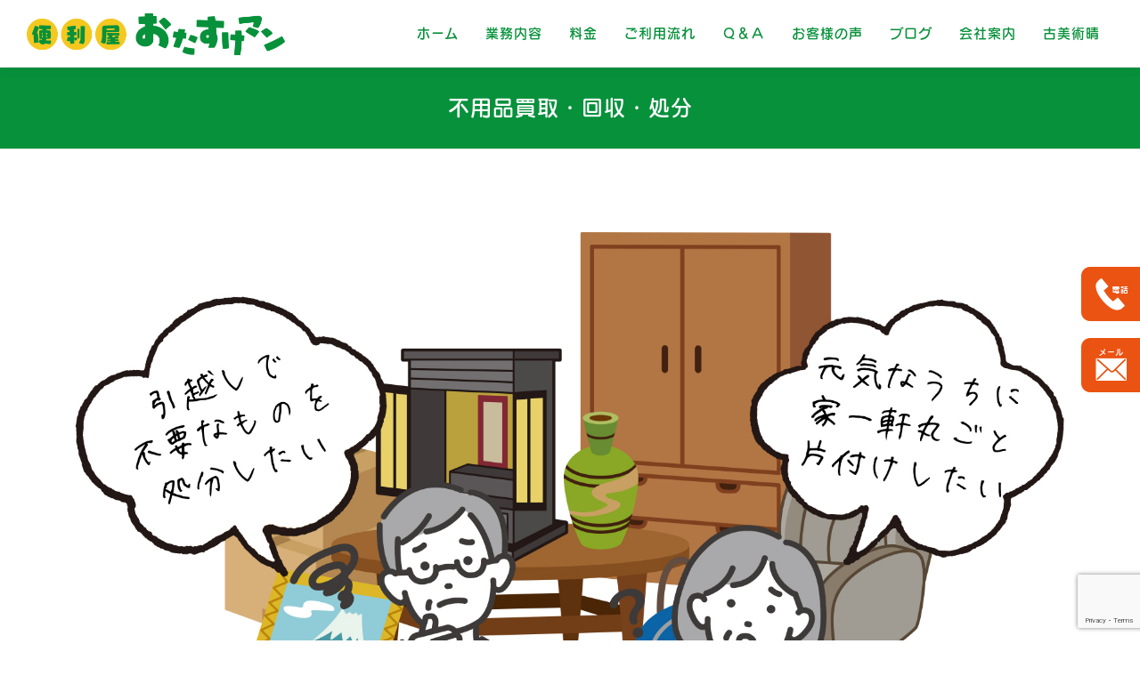

--- FILE ---
content_type: text/html; charset=UTF-8
request_url: https://benriya-otasukeman.jp/kaitori/
body_size: 8756
content:
<!DOCTYPE html>
<html lang="ja">
<head>
<meta charset="UTF-8">
<meta name="viewport" content="width=device-width, initial-scale=1">
<link rel="profile" href="http://gmpg.org/xfn/11">
<title>不用品買取・回収・処分 &#8211; 便利屋おたすけマン</title>
<link rel='dns-prefetch' href='//www.google.com' />
<link rel='dns-prefetch' href='//fonts.googleapis.com' />
<link rel='dns-prefetch' href='//s.w.org' />
<link rel="alternate" type="application/rss+xml" title="便利屋おたすけマン &raquo; フィード" href="https://benriya-otasukeman.jp/feed/" />
<link rel="alternate" type="application/rss+xml" title="便利屋おたすけマン &raquo; コメントフィード" href="https://benriya-otasukeman.jp/comments/feed/" />
		<script type="text/javascript">
			window._wpemojiSettings = {"baseUrl":"https:\/\/s.w.org\/images\/core\/emoji\/13.0.0\/72x72\/","ext":".png","svgUrl":"https:\/\/s.w.org\/images\/core\/emoji\/13.0.0\/svg\/","svgExt":".svg","source":{"concatemoji":"https:\/\/benriya-otasukeman.jp\/wp-includes\/js\/wp-emoji-release.min.js?ver=906f8e06fb5741323109d77a4b41530a"}};
			!function(e,a,t){var n,r,o,i=a.createElement("canvas"),p=i.getContext&&i.getContext("2d");function s(e,t){var a=String.fromCharCode;p.clearRect(0,0,i.width,i.height),p.fillText(a.apply(this,e),0,0);e=i.toDataURL();return p.clearRect(0,0,i.width,i.height),p.fillText(a.apply(this,t),0,0),e===i.toDataURL()}function c(e){var t=a.createElement("script");t.src=e,t.defer=t.type="text/javascript",a.getElementsByTagName("head")[0].appendChild(t)}for(o=Array("flag","emoji"),t.supports={everything:!0,everythingExceptFlag:!0},r=0;r<o.length;r++)t.supports[o[r]]=function(e){if(!p||!p.fillText)return!1;switch(p.textBaseline="top",p.font="600 32px Arial",e){case"flag":return s([127987,65039,8205,9895,65039],[127987,65039,8203,9895,65039])?!1:!s([55356,56826,55356,56819],[55356,56826,8203,55356,56819])&&!s([55356,57332,56128,56423,56128,56418,56128,56421,56128,56430,56128,56423,56128,56447],[55356,57332,8203,56128,56423,8203,56128,56418,8203,56128,56421,8203,56128,56430,8203,56128,56423,8203,56128,56447]);case"emoji":return!s([55357,56424,8205,55356,57212],[55357,56424,8203,55356,57212])}return!1}(o[r]),t.supports.everything=t.supports.everything&&t.supports[o[r]],"flag"!==o[r]&&(t.supports.everythingExceptFlag=t.supports.everythingExceptFlag&&t.supports[o[r]]);t.supports.everythingExceptFlag=t.supports.everythingExceptFlag&&!t.supports.flag,t.DOMReady=!1,t.readyCallback=function(){t.DOMReady=!0},t.supports.everything||(n=function(){t.readyCallback()},a.addEventListener?(a.addEventListener("DOMContentLoaded",n,!1),e.addEventListener("load",n,!1)):(e.attachEvent("onload",n),a.attachEvent("onreadystatechange",function(){"complete"===a.readyState&&t.readyCallback()})),(n=t.source||{}).concatemoji?c(n.concatemoji):n.wpemoji&&n.twemoji&&(c(n.twemoji),c(n.wpemoji)))}(window,document,window._wpemojiSettings);
		</script>
		<style type="text/css">
img.wp-smiley,
img.emoji {
	display: inline !important;
	border: none !important;
	box-shadow: none !important;
	height: 1em !important;
	width: 1em !important;
	margin: 0 .07em !important;
	vertical-align: -0.1em !important;
	background: none !important;
	padding: 0 !important;
}
</style>
	<link rel='stylesheet' id='wp-block-library-css'  href='https://benriya-otasukeman.jp/wp-includes/css/dist/block-library/style.min.css?ver=906f8e06fb5741323109d77a4b41530a' type='text/css' media='all' />
<link rel='stylesheet' id='contact-form-7-css'  href='https://benriya-otasukeman.jp/wp-content/plugins/contact-form-7/includes/css/styles.css?ver=5.3.2' type='text/css' media='all' />
<link rel='stylesheet' id='parent-style-css'  href='https://benriya-otasukeman.jp/wp-content/themes/onepress/style.css?ver=906f8e06fb5741323109d77a4b41530a' type='text/css' media='all' />
<link rel='stylesheet' id='onepress-fonts-css'  href='https://fonts.googleapis.com/css?family=Raleway%3A400%2C500%2C600%2C700%2C300%2C100%2C800%2C900%7COpen+Sans%3A400%2C300%2C300italic%2C400italic%2C600%2C600italic%2C700%2C700italic&#038;subset=latin%2Clatin-ext&#038;ver=2.2.4' type='text/css' media='all' />
<link rel='stylesheet' id='onepress-animate-css'  href='https://benriya-otasukeman.jp/wp-content/themes/onepress/assets/css/animate.min.css?ver=2.2.4' type='text/css' media='all' />
<link rel='stylesheet' id='onepress-fa-css'  href='https://benriya-otasukeman.jp/wp-content/themes/onepress/assets/css/font-awesome.min.css?ver=4.7.0' type='text/css' media='all' />
<link rel='stylesheet' id='onepress-bootstrap-css'  href='https://benriya-otasukeman.jp/wp-content/themes/onepress/assets/css/bootstrap.min.css?ver=2.2.4' type='text/css' media='all' />
<link rel='stylesheet' id='onepress-style-css'  href='https://benriya-otasukeman.jp/wp-content/themes/onepress/style.css?ver=906f8e06fb5741323109d77a4b41530a' type='text/css' media='all' />
<style id='onepress-style-inline-css' type='text/css'>
.site-logo-div img{height:60px;width:auto}#main .video-section section.hero-slideshow-wrapper{background:transparent}.hero-slideshow-wrapper:after{position:absolute;top:0px;left:0px;width:100%;height:100%;background-color:rgba(0,0,0,0.3);display:block;content:""}.body-desktop .parallax-hero .hero-slideshow-wrapper:after{display:none!important}#parallax-hero>.parallax-bg::before{background-color:rgba(0,0,0,0.3);opacity:1}.body-desktop .parallax-hero .hero-slideshow-wrapper:after{display:none!important}a,.screen-reader-text:hover,.screen-reader-text:active,.screen-reader-text:focus,.header-social a,.onepress-menu a:hover,.onepress-menu ul li a:hover,.onepress-menu li.onepress-current-item>a,.onepress-menu ul li.current-menu-item>a,.onepress-menu>li a.menu-actived,.onepress-menu.onepress-menu-mobile li.onepress-current-item>a,.site-footer a,.site-footer .footer-social a:hover,.site-footer .btt a:hover,.highlight,#comments .comment .comment-wrapper .comment-meta .comment-time:hover,#comments .comment .comment-wrapper .comment-meta .comment-reply-link:hover,#comments .comment .comment-wrapper .comment-meta .comment-edit-link:hover,.btn-theme-primary-outline,.sidebar .widget a:hover,.section-services .service-item .service-image i,.counter_item .counter__number,.team-member .member-thumb .member-profile a:hover,.icon-background-default{color:#07913b}input[type="reset"],input[type="submit"],input[type="submit"],input[type="reset"]:hover,input[type="submit"]:hover,input[type="submit"]:hover .nav-links a:hover,.btn-theme-primary,.btn-theme-primary-outline:hover,.section-testimonials .card-theme-primary,.woocommerce #respond input#submit,.woocommerce a.button,.woocommerce button.button,.woocommerce input.button,.woocommerce button.button.alt,.pirate-forms-submit-button,.pirate-forms-submit-button:hover,input[type="reset"],input[type="submit"],input[type="submit"],.pirate-forms-submit-button,.contact-form div.wpforms-container-full .wpforms-form .wpforms-submit,.contact-form div.wpforms-container-full .wpforms-form .wpforms-submit:hover,.nav-links a:hover,.nav-links a.current,.nav-links .page-numbers:hover,.nav-links .page-numbers.current{background:#07913b}.btn-theme-primary-outline,.btn-theme-primary-outline:hover,.pricing__item:hover,.section-testimonials .card-theme-primary,.entry-content blockquote{border-color:#07913b}.page-header:not(.page--cover){text-align:center}.onepress-menu>li>a{color:#07913a}.onepress-menu>li>a:hover,.onepress-menu>li.onepress-current-item>a{color:#eb5312;-webkit-transition:all 0.5s ease-in-out;-moz-transition:all 0.5s ease-in-out;-o-transition:all 0.5s ease-in-out;transition:all 0.5s ease-in-out}#nav-toggle span,#nav-toggle span::before,#nav-toggle span::after,#nav-toggle.nav-is-visible span::before,#nav-toggle.nav-is-visible span::after{background:#07913a}.site-footer .site-info,.site-footer .btt a{background-color:#61aa31}.site-footer .site-info{color:rgba(255,255,255,0.7)}.site-footer .btt a,.site-footer .site-info a{color:rgba(255,255,255,0.9)}#footer-widgets{color:#ffffff;background-color:#07913b}#footer-widgets .widget-title{color:#07913b}#footer-widgets .sidebar .widget a{color:#ffffff}#footer-widgets .sidebar .widget a:hover{color:#f4c81f}.gallery-carousel .g-item{padding:0px 10px}.gallery-carousel{margin-left:-10px;margin-right:-10px}.gallery-grid .g-item,.gallery-masonry .g-item .inner{padding:10px}.gallery-grid,.gallery-masonry{margin:-10px}
</style>
<link rel='stylesheet' id='onepress-gallery-lightgallery-css'  href='https://benriya-otasukeman.jp/wp-content/themes/onepress/assets/css/lightgallery.css?ver=906f8e06fb5741323109d77a4b41530a' type='text/css' media='all' />
<script type='text/javascript' id='jquery-core-js-extra'>
/* <![CDATA[ */
var onepress_js_settings = {"onepress_disable_animation":"","onepress_disable_sticky_header":"0","onepress_vertical_align_menu":"1","hero_animation":"flipInX","hero_speed":"5000","hero_fade":"750","hero_duration":"5000","hero_disable_preload":"","is_home":"","gallery_enable":"1","is_rtl":""};
/* ]]> */
</script>
<script type='text/javascript' src='https://benriya-otasukeman.jp/wp-includes/js/jquery/jquery.js?ver=1.12.4-wp' id='jquery-core-js'></script>
<link rel="https://api.w.org/" href="https://benriya-otasukeman.jp/wp-json/" /><link rel="alternate" type="application/json" href="https://benriya-otasukeman.jp/wp-json/wp/v2/pages/21" /><link rel="EditURI" type="application/rsd+xml" title="RSD" href="https://benriya-otasukeman.jp/xmlrpc.php?rsd" />
<link rel="wlwmanifest" type="application/wlwmanifest+xml" href="https://benriya-otasukeman.jp/wp-includes/wlwmanifest.xml" /> 

<link rel="canonical" href="https://benriya-otasukeman.jp/kaitori/" />
<link rel='shortlink' href='https://benriya-otasukeman.jp/?p=21' />
<link rel="alternate" type="application/json+oembed" href="https://benriya-otasukeman.jp/wp-json/oembed/1.0/embed?url=https%3A%2F%2Fbenriya-otasukeman.jp%2Fkaitori%2F" />
<link rel="alternate" type="text/xml+oembed" href="https://benriya-otasukeman.jp/wp-json/oembed/1.0/embed?url=https%3A%2F%2Fbenriya-otasukeman.jp%2Fkaitori%2F&#038;format=xml" />
<style type="text/css">.recentcomments a{display:inline !important;padding:0 !important;margin:0 !important;}</style><link rel="icon" href="https://benriya-otasukeman.jp/wp-content/uploads/2020/06/cropped-favicon-32x32.png" sizes="32x32" />
<link rel="icon" href="https://benriya-otasukeman.jp/wp-content/uploads/2020/06/cropped-favicon-192x192.png" sizes="192x192" />
<link rel="apple-touch-icon" href="https://benriya-otasukeman.jp/wp-content/uploads/2020/06/cropped-favicon-180x180.png" />
<meta name="msapplication-TileImage" content="https://benriya-otasukeman.jp/wp-content/uploads/2020/06/cropped-favicon-270x270.png" />
		<style type="text/css" id="wp-custom-css">
			




		</style>
		<script>
  (function(d) {
    var config = {
      kitId: 'mda8zig',
      scriptTimeout: 3000,
      async: true
    },
    h=d.documentElement,t=setTimeout(function(){h.className=h.className.replace(/\bwf-loading\b/g,"")+" wf-inactive";},config.scriptTimeout),tk=d.createElement("script"),f=false,s=d.getElementsByTagName("script")[0],a;h.className+=" wf-loading";tk.src='https://use.typekit.net/'+config.kitId+'.js';tk.async=true;tk.onload=tk.onreadystatechange=function(){a=this.readyState;if(f||a&&a!="complete"&&a!="loaded")return;f=true;clearTimeout(t);try{Typekit.load(config)}catch(e){}};s.parentNode.insertBefore(tk,s)
  })(document);
</script>

<script src="https://ajax.googleapis.com/ajax/libs/jquery/3.2.1/jquery.min.js"></script>
<link href="https://cdnjs.cloudflare.com/ajax/libs/animate.css/3.5.2/animate.min.css" rel="stylesheet" />
<script src="https://cdnjs.cloudflare.com/ajax/libs/wow/1.1.2/wow.min.js"></script>
<link rel="stylesheet" href="https://benriya-otasukeman.jp/wp-content/themes/otasukeman/custom.css" type="text/css"/>
</head>

<body class="page-template-default page page-id-21 wp-custom-logo">
<div id="page" class="hfeed site">

</div>

	<a class="skip-link screen-reader-text" href="#content">コンテンツへスキップ</a>
    <div id="header-section" class="h-on-top no-transparent">		<header id="masthead" class="site-header header-full-width is-sticky no-scroll no-t h-on-top" role="banner">
			<div class="container">
				<div class="site-branding">
				<div class="site-brand-inner has-logo-img no-desc"><div class="site-logo-div"><a href="https://benriya-otasukeman.jp/" class="custom-logo-link  no-t-logo" rel="home" itemprop="url"><img width="542" height="112" src="https://benriya-otasukeman.jp/wp-content/uploads/2020/06/header-logo.png" class="custom-logo" alt="header-logo" loading="lazy" itemprop="logo" srcset="https://benriya-otasukeman.jp/wp-content/uploads/2020/06/header-logo.png 2x" /></a></div></div>				</div>
				<div class="header-right-wrapper">
					<a href="#0" id="nav-toggle">メニュー<span></span></a>
					<nav id="site-navigation" class="main-navigation" role="navigation">
						<ul class="onepress-menu">
							<li id="menu-item-34" class="menu-item menu-item-type-post_type menu-item-object-page menu-item-home menu-item-34"><a href="https://benriya-otasukeman.jp/">ホーム</a></li>
<li id="menu-item-2035" class="menu-item menu-item-type-custom menu-item-object-custom current-menu-ancestor current-menu-parent menu-item-has-children menu-item-2035"><a>業務内容</a>
<ul class="sub-menu">
	<li id="menu-item-42" class="menu-item menu-item-type-post_type menu-item-object-page menu-item-42"><a href="https://benriya-otasukeman.jp/benriya/">便利屋</a></li>
	<li id="menu-item-40" class="menu-item menu-item-type-post_type menu-item-object-page current-menu-item page_item page-item-21 current_page_item menu-item-40"><a href="https://benriya-otasukeman.jp/kaitori/" aria-current="page">不用品買取・回収</a></li>
	<li id="menu-item-1371" class="menu-item menu-item-type-post_type menu-item-object-page menu-item-1371"><a href="https://benriya-otasukeman.jp/ihinseiri/">遺品整理</a></li>
</ul>
</li>
<li id="menu-item-43" class="menu-item menu-item-type-post_type menu-item-object-page menu-item-43"><a href="https://benriya-otasukeman.jp/price/">料金</a></li>
<li id="menu-item-38" class="menu-item menu-item-type-post_type menu-item-object-page menu-item-38"><a href="https://benriya-otasukeman.jp/procedure/">ご利用流れ</a></li>
<li id="menu-item-36" class="menu-item menu-item-type-post_type menu-item-object-page menu-item-36"><a href="https://benriya-otasukeman.jp/qa/">Ｑ＆Ａ</a></li>
<li id="menu-item-37" class="menu-item menu-item-type-post_type menu-item-object-page menu-item-37"><a href="https://benriya-otasukeman.jp/voice/">お客様の声</a></li>
<li id="menu-item-849" class="menu-item menu-item-type-post_type menu-item-object-page menu-item-has-children menu-item-849"><a href="https://benriya-otasukeman.jp/blog/">ブログ</a>
<ul class="sub-menu">
	<li id="menu-item-855" class="menu-item menu-item-type-taxonomy menu-item-object-category menu-item-855"><a href="https://benriya-otasukeman.jp/category/%e3%81%8a%e6%8e%83%e9%99%a4/">お掃除</a></li>
	<li id="menu-item-853" class="menu-item menu-item-type-taxonomy menu-item-object-category menu-item-853"><a href="https://benriya-otasukeman.jp/category/%e5%ba%ad%e4%bb%95%e4%ba%8b/">庭仕事</a></li>
	<li id="menu-item-851" class="menu-item menu-item-type-taxonomy menu-item-object-category menu-item-851"><a href="https://benriya-otasukeman.jp/category/%e8%b2%b7%e5%8f%96/">買取</a></li>
	<li id="menu-item-857" class="menu-item menu-item-type-taxonomy menu-item-object-category menu-item-857"><a href="https://benriya-otasukeman.jp/category/%e4%b8%8d%e8%a6%81%e5%93%81%e5%9b%9e%e5%8f%8e/">不要品回収</a></li>
	<li id="menu-item-856" class="menu-item menu-item-type-taxonomy menu-item-object-category menu-item-856"><a href="https://benriya-otasukeman.jp/category/%e9%81%ba%e5%93%81%e6%95%b4%e7%90%86/">遺品整理</a></li>
	<li id="menu-item-852" class="menu-item menu-item-type-taxonomy menu-item-object-category menu-item-852"><a href="https://benriya-otasukeman.jp/category/%e9%aa%a8%e8%91%a3/">骨董</a></li>
	<li id="menu-item-854" class="menu-item menu-item-type-taxonomy menu-item-object-category menu-item-854"><a href="https://benriya-otasukeman.jp/category/%e5%ae%b6%e5%85%b7/">家具</a></li>
	<li id="menu-item-858" class="menu-item menu-item-type-taxonomy menu-item-object-category menu-item-858"><a href="https://benriya-otasukeman.jp/category/%e5%a2%93%e5%8f%82%e3%82%8a/">墓参り</a></li>
	<li id="menu-item-850" class="menu-item menu-item-type-taxonomy menu-item-object-category menu-item-850"><a href="https://benriya-otasukeman.jp/category/blog/">ブログ</a></li>
</ul>
</li>
<li id="menu-item-41" class="menu-item menu-item-type-post_type menu-item-object-page menu-item-41"><a href="https://benriya-otasukeman.jp/company/">会社案内</a></li>
<li id="menu-item-2034" class="menu-item menu-item-type-custom menu-item-object-custom menu-item-2034"><a href="https://kobijyutu-haru.com/">古美術晴</a></li>
						</ul>
					</nav>
					<!-- #site-navigation -->
				</div>
			</div>
		</header><!-- #masthead -->
		</div>					<div class="page-header">
				<div class="container">
					<h1 class="entry-title">不用品買取・回収・処分</h1>				</div>
			</div>
					<div id="content" class="site-content">
        		<div id="content-inside" class="container no-sidebar">
			<div id="primary" class="content-area">
				<main id="main" class="site-main" role="main">

					
						
<article id="post-21" class="post-21 page type-page status-publish hentry">
	<header class="entry-header">
			</header><!-- .entry-header -->

	<div class="entry-content">
		<section class="entry-content-box kaitori-section-1">
<div class="vi"><img loading="lazy" src="https://benriya-otasukeman.jp/wp-content/uploads/2024/05/kaitori_vi.jpg" alt="main_visual" width="1200" height="801" class="alignnone size-full wp-image-417" /></div>
<p class="vi_txt">少量・大量に関わらずお気軽にお問い合わせを！<br />ゴミだと思っていたものに、値段がつくものがあります。<br />汚れていても誇りまみれでもかまいません。そのままお見せください！<br />おうちまるごと、片付け・生前整理・遺品整理をしませんか？</p>
<div class="btn_type_1">
    <a href="https://benriya-otasukeman.jp/ihinseiri/">生前整理・遺品整理について<br class="sp-only">くわしくはこちら</a>
  </div>
<p class="midori">リサイクル・買取もプロ査定で安心。</p>
<p class="orange">ご相談・見積・査定無料！</p>
</section>
<section class="entry-content-box">
<h2><i class="fa fa-thumbs-up"></i> 査定・買取の流れ</h2>
<div class="container">
<div class="row">
<div class="col-md-6 col-lg-3 flowbox"> <img src="https://benriya-otasukeman.jp/wp-content/uploads/2020/06/kaitori-flow1.jpg" alt="査定・買取の流れ1"> </div>
<div class="col-md-6 col-lg-3 flowbox"> <img src="https://benriya-otasukeman.jp/wp-content/uploads/2020/06/kaitori-flow2.jpg" alt="査定・買取の流れ2"> </div>
<div class="col-md-6 col-lg-3 flowbox"> <img src="https://benriya-otasukeman.jp/wp-content/uploads/2020/06/kaitori-flow3.jpg" alt="査定・買取の流れ3"> </div>
<div class="col-md-6 col-lg-3 flowbox"> <img src="https://benriya-otasukeman.jp/wp-content/uploads/2020/06/kaitori-flow4.jpg" alt="査定・買取の流れ4"> </div>
</p></div>
</p></div>
</section>
<section class="entry-content-box kaitori-section-3">
<h2><i class="fa fa-thumbs-up"></i> 不用品の処分について</h2>
<h3>料金について</h3>
<p>	不用品の買取と回収の両方に対応しているので、買取可能なものがある場合は、回収料金と差し引きで計算いたします。</p>
<h6 class="kakko">＜回収例＞</h6>
<div class="kaisyuu">
    <img class="pc-only" src="https://benriya-otasukeman.jp/wp-content/uploads/2024/05/meyasu_pc.png" alt="" class="alignnone size-full wp-image-417" /><br />
    <img class="sp-only" src="https://benriya-otasukeman.jp/wp-content/uploads/2024/05/meyasu_sp.png" alt="" class="alignnone size-full wp-image-417" />
  </div>
<h3>回収カテゴリー</h3>
<h4>家電製品（家電４品目含む）</h4>
<p>	<span class="dekirukoto-list">冷蔵庫</span><span class="dekirukoto-list">洗濯機</span><span class="dekirukoto-list">エアコン</span><span class="dekirukoto-list">ＴＶ</span><span class="dekirukoto-list">パソコン</span><span class="dekirukoto-list">掃除機</span><span class="dekirukoto-list">電子レンジ</span><span class="dekirukoto-list">扇風機</span><span class="dekirukoto-list">ファンヒーター</span><span class="dekirukoto-list">炊飯器など</span></p>
<h4>家具</h4>
<p>	<span class="dekirukoto-list">洋服タンス</span><span class="dekirukoto-list">整理タンス</span><span class="dekirukoto-list">和タンス</span><span class="dekirukoto-list">食器棚</span><span class="dekirukoto-list">ベッドフレーム</span><span class="dekirukoto-list">ソファ</span><span class="dekirukoto-list">食卓テーブル</span><span class="dekirukoto-list">椅子</span><span class="dekirukoto-list">ドレッサー</span><span class="dekirukoto-list">学習机など</span></p>
<h4>袋ゴミ</h4>
<p>	<span class="dekirukoto-list">可燃ゴミ</span><span class="dekirukoto-list">プラスチックゴミ</span><span class="dekirukoto-list">ペットボトルゴミ</span><span class="dekirukoto-list">缶</span><span class="dekirukoto-list">瓶</span><span class="dekirukoto-list">埋立ゴミなど</span></p>
<h4>紙ごみ</h4>
<p>	<span class="dekirukoto-list">雑誌</span><span class="dekirukoto-list">新聞紙</span><span class="dekirukoto-list">段ボール</span><span class="dekirukoto-list">本など</span></p>
<h3>回収費用の目安料金</h3>
<p>	<!--

<h4>家電製品</h4>




<table>


<tbody>


<tr>


<th>冷蔵庫</th>



<td>５，０００円～</td>


</tr>




<tr>


<th>洗濯機</th>



<td>３，５００円～</td>


</tr>




<tr>


<th>エアコン</th>



<td>２，０００円～（取り外し料金別途３０００円～）</td>


</tr>




<tr>


<th>ブラウン管ＴＶ</th>



<td>２，５００円～</td>


</tr>




<tr>


<th>液晶プラズマＴＶ</th>



<td>３，０００円～</td>


</tr>




<tr>


<th>パソコンモニター</th>



<td>２，０００円～</td>


</tr>




<tr>


<th>パソコン本体</th>



<td>１，０００円～</td>


</tr>




<tr>


<th>小型家電全般</th>



<td>１，０００円～</td>


</tr>


</tbody>


</table>

--></p>
<h4>家具</h4>
<table>
<tbody>
<tr>
<th>和洋服タンス食器棚２枚扉</th>
<td>３，０００円～</td>
</tr>
<tr>
<th>和洋服ダンス食器棚３枚扉</th>
<td>５，０００円～</td>
</tr>
<tr>
<th>整理タンス</th>
<td>２，０００円～</td>
</tr>
<tr>
<th>シングルベッドフレーム</th>
<td>２，０００円～</td>
</tr>
<tr>
<th>ダブルベッドフレーム</th>
<td>３，５００円～</td>
</tr>
<tr>
<th>折り畳みベッド</th>
<td>２，０００円～</td>
</tr>
<tr>
<th>二人用ソファ</th>
<td>２，０００円～</td>
</tr>
<tr>
<th>三人用ソファ</th>
<td>３，５００円～</td>
</tr>
<tr>
<th>食卓テーブル</th>
<td>２，０００円～</td>
</tr>
<tr>
<th>椅子</th>
<td>５００円～</td>
</tr>
<tr>
<th>ドレッサー</th>
<td>１，０００円～</td>
</tr>
<tr>
<th>学習机</th>
<td>３，０００円～</td>
</tr>
<tr>
<th>シングルベッドマット</th>
<td>５，０００円～</td>
</tr>
<tr>
<th>ダブルベッドマット</th>
<td>７，０００円～</td>
</tr>
<tr>
<th>布団（敷き布団掛布団セット）</th>
<td>１，０００円～</td>
</tr>
<tr>
<th>小型家具</th>
<td>１，０００円～</td>
</tr>
</tbody>
</table>
<p>	※目安料金になります、サイズによって料金が異なりますのでご注意ください</p>
<h4>袋ごみ１袋（４５Ｌ袋）</h4>
<table>
<tbody>
<tr>
<th>未分別</th>
<td>１，０００円</td>
</tr>
<tr>
<th>可燃・プラスチック・ペットボトル</th>
<td>３００円</td>
</tr>
<tr>
<th>缶</th>
<td>３００円</td>
</tr>
<tr>
<th>ビン・埋め立て</th>
<td>５００円</td>
</tr>
<tr>
<th>紙ごみ</th>
<td>３００円</td>
</tr>
<tr>
<th>小型粗大ごみ</th>
<td>５００円</td>
</tr>
</tbody>
</table>
<h4>大量ゴミのお得なパックサービス</h4>
<table>
<tbody>
<tr>
<th>軽トラ１台分／作業員１名</th>
<td>２０，０００円～</td>
</tr>
<tr>
<th>２トントラック１台分／作業員２名</th>
<td>４０，０００円～</td>
</tr>
</tbody>
</table>
<p>	※パック料金は基本作業料金も含まれます。<br />
	※階段運搬などの搬出状況によって料金が変わる場合があります。<br />
	※搬出前の仕分け作業は内容によって別途料金がかかることがあります。<br />
	※トラックが満車にならない場合は割合によって料金を相談させていただきます。<br />
	※ゴミの処分は提携している許可業者と連携し適切に処理させていただきます。 </section>
			</div><!-- .entry-content -->
</article><!-- #post-## -->


						
					
				</main><!-- #main -->
			</div><!-- #primary -->

            
		</div><!--#content-inside -->
	</div><!-- #content -->

    <footer id="colophon" class="site-footer" role="contentinfo">
        			<div id="footer-widgets" class="footer-widgets section-padding ">
				<div class="container">
					<div class="row">
														<div id="footer-1" class="col-md-6 col-sm-12 footer-column widget-area sidebar" role="complementary">
									<aside id="text-2" class="footer-widget widget widget_text">			<div class="textwidget"><div class="container">
<div class="row">
<div class="col-sm-5 character-box"><img src="https://benriya-otasukeman.jp/wp-content/uploads/2020/06/otasukeman-img.png" alt="おたすけマン画像" /></div>
<div class="col-sm-7">
<p><img src="https://benriya-otasukeman.jp/wp-content/uploads/2020/06/footer-logo.png" alt="footer-logo" /></p>
<p class="kouan-no">愛媛公安委員会821190001065</p>
<p class="footer-address">TEL.089-907-5055<br />
来住町事業所：愛媛県松山市来住町1488-21<br />
松山北事業所：愛媛県松山市八反地202</p>
</div>
</div>
</div>
</div>
		</aside>								</div>
																<div id="footer-2" class="col-md-6 col-sm-12 footer-column widget-area sidebar" role="complementary">
									<aside id="text-3" class="footer-widget widget widget_text">			<div class="textwidget"><p class="footer-rightbox-catch">どんな小さなことでもお気軽にお問合せ下さい！</p>
<p class="footer-rightbox-tel"><a href="tel:0120019055"><img src="https://benriya-otasukeman.jp/wp-content/uploads/2020/06/tel-img.png" alt="電話番号いイメージ" /></a></p>
<p class="footer-rightbox-time"><span>受付時間</span>9:00～20:00</p>
</div>
		</aside>								</div>
													</div>
				</div>
			</div>
				
        <div class="site-info">
            <div class="container">
				<p class="footer-copyright">Copyright© Yamamoto Medical Center All Rights Reserved.</p>
                <!--                		Copyright &copy; 2026 便利屋おたすけマン		<span class="sep"> &ndash; </span>
		<a href="https://www.famethemes.com/themes/onepress">OnePress</a> theme by FameThemes		            --></div>
        </div>
        <!-- .site-info -->

    </footer><!-- #colophon -->
    </div><!-- #page -->


<script type='text/javascript' id='contact-form-7-js-extra'>
/* <![CDATA[ */
var wpcf7 = {"apiSettings":{"root":"https:\/\/benriya-otasukeman.jp\/wp-json\/contact-form-7\/v1","namespace":"contact-form-7\/v1"}};
/* ]]> */
</script>
<script type='text/javascript' src='https://benriya-otasukeman.jp/wp-content/plugins/contact-form-7/includes/js/scripts.js?ver=5.3.2' id='contact-form-7-js'></script>
<script type='text/javascript' src='https://www.google.com/recaptcha/api.js?render=6LeJ7KUpAAAAAPnSud8lMT9Pxf2GefO4eaGy790a&#038;ver=3.0' id='google-recaptcha-js'></script>
<script type='text/javascript' id='wpcf7-recaptcha-js-extra'>
/* <![CDATA[ */
var wpcf7_recaptcha = {"sitekey":"6LeJ7KUpAAAAAPnSud8lMT9Pxf2GefO4eaGy790a","actions":{"homepage":"homepage","contactform":"contactform"}};
/* ]]> */
</script>
<script type='text/javascript' src='https://benriya-otasukeman.jp/wp-content/plugins/contact-form-7/modules/recaptcha/script.js?ver=5.3.2' id='wpcf7-recaptcha-js'></script>
<script type='text/javascript' src='https://benriya-otasukeman.jp/wp-content/themes/onepress/assets/js/plugins.js?ver=2.2.4' id='onepress-js-plugins-js'></script>
<script type='text/javascript' src='https://benriya-otasukeman.jp/wp-content/themes/onepress/assets/js/bootstrap.min.js?ver=2.2.4' id='onepress-js-bootstrap-js'></script>
<script type='text/javascript' src='https://benriya-otasukeman.jp/wp-content/themes/onepress/assets/js/theme.js?ver=2.2.4' id='onepress-theme-js'></script>
<script type='text/javascript' src='https://benriya-otasukeman.jp/wp-includes/js/wp-embed.min.js?ver=906f8e06fb5741323109d77a4b41530a' id='wp-embed-js'></script>
 <p id="pagetop"><a href="#"><img src="https://benriya-otasukeman.jp/wp-content/uploads/2020/06/to-top.png" width="95" height="100" alt="ページトップボタン"></a></p>
<!-- スクロール用 -->
<script>
$(function(){
  var topBtn=$('#pagetop');
  topBtn.hide();
 
  //ボタンの表示設定
  $(window).scroll(function(){
    if($(this).scrollTop()>800){
      //---- 画面を800pxスクロールしたら、ボタンを表示する
      topBtn.fadeIn();
    }else{
      //---- 画面が800pxより上なら、ボタンを表示しない
      topBtn.fadeOut();
    } 
  });
 
  //ボタンをクリックしたら、スクロールして上に戻る
  topBtn.click(function(){
    $('body,html').animate({
    scrollTop: 0},500);
    return false;
  });
});
</script>
<p id="slideR-tel"><img src="https://benriya-otasukeman.jp/wp-content/uploads/2020/06/slideR-tel.png" alt="電話" width="239" height="auto"></p>
<p id="slideR-mail"><a href="https://benriya-otasukeman.jp/contact/" alt="メール"><img src="https://benriya-otasukeman.jp/wp-content/uploads/2020/06/slideR-mail.png" alt="" width="239" height="auto"></a></p>
<script>
//マウスオーバーで表示
$(function() {
      $('#slideR-tel').hover(
      function(){
        $(this).animate({'marginRight':'173px'},500);
      },
      function () {
        $(this).animate({'marginRight':'0'},500);
      }
    );
});
</script>
<script>
//マウスオーバーで表示
$(function() {
      $('#slideR-mail').hover(
      function(){
        $(this).animate({'marginRight':'173px'},500);
      },
      function () {
        $(this).animate({'marginRight':'0'},500);
      }
    );
});
</script>
<script>
    new WOW().init();
</script>
</body>
</html>



--- FILE ---
content_type: text/html; charset=utf-8
request_url: https://www.google.com/recaptcha/api2/anchor?ar=1&k=6LeJ7KUpAAAAAPnSud8lMT9Pxf2GefO4eaGy790a&co=aHR0cHM6Ly9iZW5yaXlhLW90YXN1a2VtYW4uanA6NDQz&hl=en&v=PoyoqOPhxBO7pBk68S4YbpHZ&size=invisible&anchor-ms=20000&execute-ms=30000&cb=5napdygxqzvi
body_size: 48507
content:
<!DOCTYPE HTML><html dir="ltr" lang="en"><head><meta http-equiv="Content-Type" content="text/html; charset=UTF-8">
<meta http-equiv="X-UA-Compatible" content="IE=edge">
<title>reCAPTCHA</title>
<style type="text/css">
/* cyrillic-ext */
@font-face {
  font-family: 'Roboto';
  font-style: normal;
  font-weight: 400;
  font-stretch: 100%;
  src: url(//fonts.gstatic.com/s/roboto/v48/KFO7CnqEu92Fr1ME7kSn66aGLdTylUAMa3GUBHMdazTgWw.woff2) format('woff2');
  unicode-range: U+0460-052F, U+1C80-1C8A, U+20B4, U+2DE0-2DFF, U+A640-A69F, U+FE2E-FE2F;
}
/* cyrillic */
@font-face {
  font-family: 'Roboto';
  font-style: normal;
  font-weight: 400;
  font-stretch: 100%;
  src: url(//fonts.gstatic.com/s/roboto/v48/KFO7CnqEu92Fr1ME7kSn66aGLdTylUAMa3iUBHMdazTgWw.woff2) format('woff2');
  unicode-range: U+0301, U+0400-045F, U+0490-0491, U+04B0-04B1, U+2116;
}
/* greek-ext */
@font-face {
  font-family: 'Roboto';
  font-style: normal;
  font-weight: 400;
  font-stretch: 100%;
  src: url(//fonts.gstatic.com/s/roboto/v48/KFO7CnqEu92Fr1ME7kSn66aGLdTylUAMa3CUBHMdazTgWw.woff2) format('woff2');
  unicode-range: U+1F00-1FFF;
}
/* greek */
@font-face {
  font-family: 'Roboto';
  font-style: normal;
  font-weight: 400;
  font-stretch: 100%;
  src: url(//fonts.gstatic.com/s/roboto/v48/KFO7CnqEu92Fr1ME7kSn66aGLdTylUAMa3-UBHMdazTgWw.woff2) format('woff2');
  unicode-range: U+0370-0377, U+037A-037F, U+0384-038A, U+038C, U+038E-03A1, U+03A3-03FF;
}
/* math */
@font-face {
  font-family: 'Roboto';
  font-style: normal;
  font-weight: 400;
  font-stretch: 100%;
  src: url(//fonts.gstatic.com/s/roboto/v48/KFO7CnqEu92Fr1ME7kSn66aGLdTylUAMawCUBHMdazTgWw.woff2) format('woff2');
  unicode-range: U+0302-0303, U+0305, U+0307-0308, U+0310, U+0312, U+0315, U+031A, U+0326-0327, U+032C, U+032F-0330, U+0332-0333, U+0338, U+033A, U+0346, U+034D, U+0391-03A1, U+03A3-03A9, U+03B1-03C9, U+03D1, U+03D5-03D6, U+03F0-03F1, U+03F4-03F5, U+2016-2017, U+2034-2038, U+203C, U+2040, U+2043, U+2047, U+2050, U+2057, U+205F, U+2070-2071, U+2074-208E, U+2090-209C, U+20D0-20DC, U+20E1, U+20E5-20EF, U+2100-2112, U+2114-2115, U+2117-2121, U+2123-214F, U+2190, U+2192, U+2194-21AE, U+21B0-21E5, U+21F1-21F2, U+21F4-2211, U+2213-2214, U+2216-22FF, U+2308-230B, U+2310, U+2319, U+231C-2321, U+2336-237A, U+237C, U+2395, U+239B-23B7, U+23D0, U+23DC-23E1, U+2474-2475, U+25AF, U+25B3, U+25B7, U+25BD, U+25C1, U+25CA, U+25CC, U+25FB, U+266D-266F, U+27C0-27FF, U+2900-2AFF, U+2B0E-2B11, U+2B30-2B4C, U+2BFE, U+3030, U+FF5B, U+FF5D, U+1D400-1D7FF, U+1EE00-1EEFF;
}
/* symbols */
@font-face {
  font-family: 'Roboto';
  font-style: normal;
  font-weight: 400;
  font-stretch: 100%;
  src: url(//fonts.gstatic.com/s/roboto/v48/KFO7CnqEu92Fr1ME7kSn66aGLdTylUAMaxKUBHMdazTgWw.woff2) format('woff2');
  unicode-range: U+0001-000C, U+000E-001F, U+007F-009F, U+20DD-20E0, U+20E2-20E4, U+2150-218F, U+2190, U+2192, U+2194-2199, U+21AF, U+21E6-21F0, U+21F3, U+2218-2219, U+2299, U+22C4-22C6, U+2300-243F, U+2440-244A, U+2460-24FF, U+25A0-27BF, U+2800-28FF, U+2921-2922, U+2981, U+29BF, U+29EB, U+2B00-2BFF, U+4DC0-4DFF, U+FFF9-FFFB, U+10140-1018E, U+10190-1019C, U+101A0, U+101D0-101FD, U+102E0-102FB, U+10E60-10E7E, U+1D2C0-1D2D3, U+1D2E0-1D37F, U+1F000-1F0FF, U+1F100-1F1AD, U+1F1E6-1F1FF, U+1F30D-1F30F, U+1F315, U+1F31C, U+1F31E, U+1F320-1F32C, U+1F336, U+1F378, U+1F37D, U+1F382, U+1F393-1F39F, U+1F3A7-1F3A8, U+1F3AC-1F3AF, U+1F3C2, U+1F3C4-1F3C6, U+1F3CA-1F3CE, U+1F3D4-1F3E0, U+1F3ED, U+1F3F1-1F3F3, U+1F3F5-1F3F7, U+1F408, U+1F415, U+1F41F, U+1F426, U+1F43F, U+1F441-1F442, U+1F444, U+1F446-1F449, U+1F44C-1F44E, U+1F453, U+1F46A, U+1F47D, U+1F4A3, U+1F4B0, U+1F4B3, U+1F4B9, U+1F4BB, U+1F4BF, U+1F4C8-1F4CB, U+1F4D6, U+1F4DA, U+1F4DF, U+1F4E3-1F4E6, U+1F4EA-1F4ED, U+1F4F7, U+1F4F9-1F4FB, U+1F4FD-1F4FE, U+1F503, U+1F507-1F50B, U+1F50D, U+1F512-1F513, U+1F53E-1F54A, U+1F54F-1F5FA, U+1F610, U+1F650-1F67F, U+1F687, U+1F68D, U+1F691, U+1F694, U+1F698, U+1F6AD, U+1F6B2, U+1F6B9-1F6BA, U+1F6BC, U+1F6C6-1F6CF, U+1F6D3-1F6D7, U+1F6E0-1F6EA, U+1F6F0-1F6F3, U+1F6F7-1F6FC, U+1F700-1F7FF, U+1F800-1F80B, U+1F810-1F847, U+1F850-1F859, U+1F860-1F887, U+1F890-1F8AD, U+1F8B0-1F8BB, U+1F8C0-1F8C1, U+1F900-1F90B, U+1F93B, U+1F946, U+1F984, U+1F996, U+1F9E9, U+1FA00-1FA6F, U+1FA70-1FA7C, U+1FA80-1FA89, U+1FA8F-1FAC6, U+1FACE-1FADC, U+1FADF-1FAE9, U+1FAF0-1FAF8, U+1FB00-1FBFF;
}
/* vietnamese */
@font-face {
  font-family: 'Roboto';
  font-style: normal;
  font-weight: 400;
  font-stretch: 100%;
  src: url(//fonts.gstatic.com/s/roboto/v48/KFO7CnqEu92Fr1ME7kSn66aGLdTylUAMa3OUBHMdazTgWw.woff2) format('woff2');
  unicode-range: U+0102-0103, U+0110-0111, U+0128-0129, U+0168-0169, U+01A0-01A1, U+01AF-01B0, U+0300-0301, U+0303-0304, U+0308-0309, U+0323, U+0329, U+1EA0-1EF9, U+20AB;
}
/* latin-ext */
@font-face {
  font-family: 'Roboto';
  font-style: normal;
  font-weight: 400;
  font-stretch: 100%;
  src: url(//fonts.gstatic.com/s/roboto/v48/KFO7CnqEu92Fr1ME7kSn66aGLdTylUAMa3KUBHMdazTgWw.woff2) format('woff2');
  unicode-range: U+0100-02BA, U+02BD-02C5, U+02C7-02CC, U+02CE-02D7, U+02DD-02FF, U+0304, U+0308, U+0329, U+1D00-1DBF, U+1E00-1E9F, U+1EF2-1EFF, U+2020, U+20A0-20AB, U+20AD-20C0, U+2113, U+2C60-2C7F, U+A720-A7FF;
}
/* latin */
@font-face {
  font-family: 'Roboto';
  font-style: normal;
  font-weight: 400;
  font-stretch: 100%;
  src: url(//fonts.gstatic.com/s/roboto/v48/KFO7CnqEu92Fr1ME7kSn66aGLdTylUAMa3yUBHMdazQ.woff2) format('woff2');
  unicode-range: U+0000-00FF, U+0131, U+0152-0153, U+02BB-02BC, U+02C6, U+02DA, U+02DC, U+0304, U+0308, U+0329, U+2000-206F, U+20AC, U+2122, U+2191, U+2193, U+2212, U+2215, U+FEFF, U+FFFD;
}
/* cyrillic-ext */
@font-face {
  font-family: 'Roboto';
  font-style: normal;
  font-weight: 500;
  font-stretch: 100%;
  src: url(//fonts.gstatic.com/s/roboto/v48/KFO7CnqEu92Fr1ME7kSn66aGLdTylUAMa3GUBHMdazTgWw.woff2) format('woff2');
  unicode-range: U+0460-052F, U+1C80-1C8A, U+20B4, U+2DE0-2DFF, U+A640-A69F, U+FE2E-FE2F;
}
/* cyrillic */
@font-face {
  font-family: 'Roboto';
  font-style: normal;
  font-weight: 500;
  font-stretch: 100%;
  src: url(//fonts.gstatic.com/s/roboto/v48/KFO7CnqEu92Fr1ME7kSn66aGLdTylUAMa3iUBHMdazTgWw.woff2) format('woff2');
  unicode-range: U+0301, U+0400-045F, U+0490-0491, U+04B0-04B1, U+2116;
}
/* greek-ext */
@font-face {
  font-family: 'Roboto';
  font-style: normal;
  font-weight: 500;
  font-stretch: 100%;
  src: url(//fonts.gstatic.com/s/roboto/v48/KFO7CnqEu92Fr1ME7kSn66aGLdTylUAMa3CUBHMdazTgWw.woff2) format('woff2');
  unicode-range: U+1F00-1FFF;
}
/* greek */
@font-face {
  font-family: 'Roboto';
  font-style: normal;
  font-weight: 500;
  font-stretch: 100%;
  src: url(//fonts.gstatic.com/s/roboto/v48/KFO7CnqEu92Fr1ME7kSn66aGLdTylUAMa3-UBHMdazTgWw.woff2) format('woff2');
  unicode-range: U+0370-0377, U+037A-037F, U+0384-038A, U+038C, U+038E-03A1, U+03A3-03FF;
}
/* math */
@font-face {
  font-family: 'Roboto';
  font-style: normal;
  font-weight: 500;
  font-stretch: 100%;
  src: url(//fonts.gstatic.com/s/roboto/v48/KFO7CnqEu92Fr1ME7kSn66aGLdTylUAMawCUBHMdazTgWw.woff2) format('woff2');
  unicode-range: U+0302-0303, U+0305, U+0307-0308, U+0310, U+0312, U+0315, U+031A, U+0326-0327, U+032C, U+032F-0330, U+0332-0333, U+0338, U+033A, U+0346, U+034D, U+0391-03A1, U+03A3-03A9, U+03B1-03C9, U+03D1, U+03D5-03D6, U+03F0-03F1, U+03F4-03F5, U+2016-2017, U+2034-2038, U+203C, U+2040, U+2043, U+2047, U+2050, U+2057, U+205F, U+2070-2071, U+2074-208E, U+2090-209C, U+20D0-20DC, U+20E1, U+20E5-20EF, U+2100-2112, U+2114-2115, U+2117-2121, U+2123-214F, U+2190, U+2192, U+2194-21AE, U+21B0-21E5, U+21F1-21F2, U+21F4-2211, U+2213-2214, U+2216-22FF, U+2308-230B, U+2310, U+2319, U+231C-2321, U+2336-237A, U+237C, U+2395, U+239B-23B7, U+23D0, U+23DC-23E1, U+2474-2475, U+25AF, U+25B3, U+25B7, U+25BD, U+25C1, U+25CA, U+25CC, U+25FB, U+266D-266F, U+27C0-27FF, U+2900-2AFF, U+2B0E-2B11, U+2B30-2B4C, U+2BFE, U+3030, U+FF5B, U+FF5D, U+1D400-1D7FF, U+1EE00-1EEFF;
}
/* symbols */
@font-face {
  font-family: 'Roboto';
  font-style: normal;
  font-weight: 500;
  font-stretch: 100%;
  src: url(//fonts.gstatic.com/s/roboto/v48/KFO7CnqEu92Fr1ME7kSn66aGLdTylUAMaxKUBHMdazTgWw.woff2) format('woff2');
  unicode-range: U+0001-000C, U+000E-001F, U+007F-009F, U+20DD-20E0, U+20E2-20E4, U+2150-218F, U+2190, U+2192, U+2194-2199, U+21AF, U+21E6-21F0, U+21F3, U+2218-2219, U+2299, U+22C4-22C6, U+2300-243F, U+2440-244A, U+2460-24FF, U+25A0-27BF, U+2800-28FF, U+2921-2922, U+2981, U+29BF, U+29EB, U+2B00-2BFF, U+4DC0-4DFF, U+FFF9-FFFB, U+10140-1018E, U+10190-1019C, U+101A0, U+101D0-101FD, U+102E0-102FB, U+10E60-10E7E, U+1D2C0-1D2D3, U+1D2E0-1D37F, U+1F000-1F0FF, U+1F100-1F1AD, U+1F1E6-1F1FF, U+1F30D-1F30F, U+1F315, U+1F31C, U+1F31E, U+1F320-1F32C, U+1F336, U+1F378, U+1F37D, U+1F382, U+1F393-1F39F, U+1F3A7-1F3A8, U+1F3AC-1F3AF, U+1F3C2, U+1F3C4-1F3C6, U+1F3CA-1F3CE, U+1F3D4-1F3E0, U+1F3ED, U+1F3F1-1F3F3, U+1F3F5-1F3F7, U+1F408, U+1F415, U+1F41F, U+1F426, U+1F43F, U+1F441-1F442, U+1F444, U+1F446-1F449, U+1F44C-1F44E, U+1F453, U+1F46A, U+1F47D, U+1F4A3, U+1F4B0, U+1F4B3, U+1F4B9, U+1F4BB, U+1F4BF, U+1F4C8-1F4CB, U+1F4D6, U+1F4DA, U+1F4DF, U+1F4E3-1F4E6, U+1F4EA-1F4ED, U+1F4F7, U+1F4F9-1F4FB, U+1F4FD-1F4FE, U+1F503, U+1F507-1F50B, U+1F50D, U+1F512-1F513, U+1F53E-1F54A, U+1F54F-1F5FA, U+1F610, U+1F650-1F67F, U+1F687, U+1F68D, U+1F691, U+1F694, U+1F698, U+1F6AD, U+1F6B2, U+1F6B9-1F6BA, U+1F6BC, U+1F6C6-1F6CF, U+1F6D3-1F6D7, U+1F6E0-1F6EA, U+1F6F0-1F6F3, U+1F6F7-1F6FC, U+1F700-1F7FF, U+1F800-1F80B, U+1F810-1F847, U+1F850-1F859, U+1F860-1F887, U+1F890-1F8AD, U+1F8B0-1F8BB, U+1F8C0-1F8C1, U+1F900-1F90B, U+1F93B, U+1F946, U+1F984, U+1F996, U+1F9E9, U+1FA00-1FA6F, U+1FA70-1FA7C, U+1FA80-1FA89, U+1FA8F-1FAC6, U+1FACE-1FADC, U+1FADF-1FAE9, U+1FAF0-1FAF8, U+1FB00-1FBFF;
}
/* vietnamese */
@font-face {
  font-family: 'Roboto';
  font-style: normal;
  font-weight: 500;
  font-stretch: 100%;
  src: url(//fonts.gstatic.com/s/roboto/v48/KFO7CnqEu92Fr1ME7kSn66aGLdTylUAMa3OUBHMdazTgWw.woff2) format('woff2');
  unicode-range: U+0102-0103, U+0110-0111, U+0128-0129, U+0168-0169, U+01A0-01A1, U+01AF-01B0, U+0300-0301, U+0303-0304, U+0308-0309, U+0323, U+0329, U+1EA0-1EF9, U+20AB;
}
/* latin-ext */
@font-face {
  font-family: 'Roboto';
  font-style: normal;
  font-weight: 500;
  font-stretch: 100%;
  src: url(//fonts.gstatic.com/s/roboto/v48/KFO7CnqEu92Fr1ME7kSn66aGLdTylUAMa3KUBHMdazTgWw.woff2) format('woff2');
  unicode-range: U+0100-02BA, U+02BD-02C5, U+02C7-02CC, U+02CE-02D7, U+02DD-02FF, U+0304, U+0308, U+0329, U+1D00-1DBF, U+1E00-1E9F, U+1EF2-1EFF, U+2020, U+20A0-20AB, U+20AD-20C0, U+2113, U+2C60-2C7F, U+A720-A7FF;
}
/* latin */
@font-face {
  font-family: 'Roboto';
  font-style: normal;
  font-weight: 500;
  font-stretch: 100%;
  src: url(//fonts.gstatic.com/s/roboto/v48/KFO7CnqEu92Fr1ME7kSn66aGLdTylUAMa3yUBHMdazQ.woff2) format('woff2');
  unicode-range: U+0000-00FF, U+0131, U+0152-0153, U+02BB-02BC, U+02C6, U+02DA, U+02DC, U+0304, U+0308, U+0329, U+2000-206F, U+20AC, U+2122, U+2191, U+2193, U+2212, U+2215, U+FEFF, U+FFFD;
}
/* cyrillic-ext */
@font-face {
  font-family: 'Roboto';
  font-style: normal;
  font-weight: 900;
  font-stretch: 100%;
  src: url(//fonts.gstatic.com/s/roboto/v48/KFO7CnqEu92Fr1ME7kSn66aGLdTylUAMa3GUBHMdazTgWw.woff2) format('woff2');
  unicode-range: U+0460-052F, U+1C80-1C8A, U+20B4, U+2DE0-2DFF, U+A640-A69F, U+FE2E-FE2F;
}
/* cyrillic */
@font-face {
  font-family: 'Roboto';
  font-style: normal;
  font-weight: 900;
  font-stretch: 100%;
  src: url(//fonts.gstatic.com/s/roboto/v48/KFO7CnqEu92Fr1ME7kSn66aGLdTylUAMa3iUBHMdazTgWw.woff2) format('woff2');
  unicode-range: U+0301, U+0400-045F, U+0490-0491, U+04B0-04B1, U+2116;
}
/* greek-ext */
@font-face {
  font-family: 'Roboto';
  font-style: normal;
  font-weight: 900;
  font-stretch: 100%;
  src: url(//fonts.gstatic.com/s/roboto/v48/KFO7CnqEu92Fr1ME7kSn66aGLdTylUAMa3CUBHMdazTgWw.woff2) format('woff2');
  unicode-range: U+1F00-1FFF;
}
/* greek */
@font-face {
  font-family: 'Roboto';
  font-style: normal;
  font-weight: 900;
  font-stretch: 100%;
  src: url(//fonts.gstatic.com/s/roboto/v48/KFO7CnqEu92Fr1ME7kSn66aGLdTylUAMa3-UBHMdazTgWw.woff2) format('woff2');
  unicode-range: U+0370-0377, U+037A-037F, U+0384-038A, U+038C, U+038E-03A1, U+03A3-03FF;
}
/* math */
@font-face {
  font-family: 'Roboto';
  font-style: normal;
  font-weight: 900;
  font-stretch: 100%;
  src: url(//fonts.gstatic.com/s/roboto/v48/KFO7CnqEu92Fr1ME7kSn66aGLdTylUAMawCUBHMdazTgWw.woff2) format('woff2');
  unicode-range: U+0302-0303, U+0305, U+0307-0308, U+0310, U+0312, U+0315, U+031A, U+0326-0327, U+032C, U+032F-0330, U+0332-0333, U+0338, U+033A, U+0346, U+034D, U+0391-03A1, U+03A3-03A9, U+03B1-03C9, U+03D1, U+03D5-03D6, U+03F0-03F1, U+03F4-03F5, U+2016-2017, U+2034-2038, U+203C, U+2040, U+2043, U+2047, U+2050, U+2057, U+205F, U+2070-2071, U+2074-208E, U+2090-209C, U+20D0-20DC, U+20E1, U+20E5-20EF, U+2100-2112, U+2114-2115, U+2117-2121, U+2123-214F, U+2190, U+2192, U+2194-21AE, U+21B0-21E5, U+21F1-21F2, U+21F4-2211, U+2213-2214, U+2216-22FF, U+2308-230B, U+2310, U+2319, U+231C-2321, U+2336-237A, U+237C, U+2395, U+239B-23B7, U+23D0, U+23DC-23E1, U+2474-2475, U+25AF, U+25B3, U+25B7, U+25BD, U+25C1, U+25CA, U+25CC, U+25FB, U+266D-266F, U+27C0-27FF, U+2900-2AFF, U+2B0E-2B11, U+2B30-2B4C, U+2BFE, U+3030, U+FF5B, U+FF5D, U+1D400-1D7FF, U+1EE00-1EEFF;
}
/* symbols */
@font-face {
  font-family: 'Roboto';
  font-style: normal;
  font-weight: 900;
  font-stretch: 100%;
  src: url(//fonts.gstatic.com/s/roboto/v48/KFO7CnqEu92Fr1ME7kSn66aGLdTylUAMaxKUBHMdazTgWw.woff2) format('woff2');
  unicode-range: U+0001-000C, U+000E-001F, U+007F-009F, U+20DD-20E0, U+20E2-20E4, U+2150-218F, U+2190, U+2192, U+2194-2199, U+21AF, U+21E6-21F0, U+21F3, U+2218-2219, U+2299, U+22C4-22C6, U+2300-243F, U+2440-244A, U+2460-24FF, U+25A0-27BF, U+2800-28FF, U+2921-2922, U+2981, U+29BF, U+29EB, U+2B00-2BFF, U+4DC0-4DFF, U+FFF9-FFFB, U+10140-1018E, U+10190-1019C, U+101A0, U+101D0-101FD, U+102E0-102FB, U+10E60-10E7E, U+1D2C0-1D2D3, U+1D2E0-1D37F, U+1F000-1F0FF, U+1F100-1F1AD, U+1F1E6-1F1FF, U+1F30D-1F30F, U+1F315, U+1F31C, U+1F31E, U+1F320-1F32C, U+1F336, U+1F378, U+1F37D, U+1F382, U+1F393-1F39F, U+1F3A7-1F3A8, U+1F3AC-1F3AF, U+1F3C2, U+1F3C4-1F3C6, U+1F3CA-1F3CE, U+1F3D4-1F3E0, U+1F3ED, U+1F3F1-1F3F3, U+1F3F5-1F3F7, U+1F408, U+1F415, U+1F41F, U+1F426, U+1F43F, U+1F441-1F442, U+1F444, U+1F446-1F449, U+1F44C-1F44E, U+1F453, U+1F46A, U+1F47D, U+1F4A3, U+1F4B0, U+1F4B3, U+1F4B9, U+1F4BB, U+1F4BF, U+1F4C8-1F4CB, U+1F4D6, U+1F4DA, U+1F4DF, U+1F4E3-1F4E6, U+1F4EA-1F4ED, U+1F4F7, U+1F4F9-1F4FB, U+1F4FD-1F4FE, U+1F503, U+1F507-1F50B, U+1F50D, U+1F512-1F513, U+1F53E-1F54A, U+1F54F-1F5FA, U+1F610, U+1F650-1F67F, U+1F687, U+1F68D, U+1F691, U+1F694, U+1F698, U+1F6AD, U+1F6B2, U+1F6B9-1F6BA, U+1F6BC, U+1F6C6-1F6CF, U+1F6D3-1F6D7, U+1F6E0-1F6EA, U+1F6F0-1F6F3, U+1F6F7-1F6FC, U+1F700-1F7FF, U+1F800-1F80B, U+1F810-1F847, U+1F850-1F859, U+1F860-1F887, U+1F890-1F8AD, U+1F8B0-1F8BB, U+1F8C0-1F8C1, U+1F900-1F90B, U+1F93B, U+1F946, U+1F984, U+1F996, U+1F9E9, U+1FA00-1FA6F, U+1FA70-1FA7C, U+1FA80-1FA89, U+1FA8F-1FAC6, U+1FACE-1FADC, U+1FADF-1FAE9, U+1FAF0-1FAF8, U+1FB00-1FBFF;
}
/* vietnamese */
@font-face {
  font-family: 'Roboto';
  font-style: normal;
  font-weight: 900;
  font-stretch: 100%;
  src: url(//fonts.gstatic.com/s/roboto/v48/KFO7CnqEu92Fr1ME7kSn66aGLdTylUAMa3OUBHMdazTgWw.woff2) format('woff2');
  unicode-range: U+0102-0103, U+0110-0111, U+0128-0129, U+0168-0169, U+01A0-01A1, U+01AF-01B0, U+0300-0301, U+0303-0304, U+0308-0309, U+0323, U+0329, U+1EA0-1EF9, U+20AB;
}
/* latin-ext */
@font-face {
  font-family: 'Roboto';
  font-style: normal;
  font-weight: 900;
  font-stretch: 100%;
  src: url(//fonts.gstatic.com/s/roboto/v48/KFO7CnqEu92Fr1ME7kSn66aGLdTylUAMa3KUBHMdazTgWw.woff2) format('woff2');
  unicode-range: U+0100-02BA, U+02BD-02C5, U+02C7-02CC, U+02CE-02D7, U+02DD-02FF, U+0304, U+0308, U+0329, U+1D00-1DBF, U+1E00-1E9F, U+1EF2-1EFF, U+2020, U+20A0-20AB, U+20AD-20C0, U+2113, U+2C60-2C7F, U+A720-A7FF;
}
/* latin */
@font-face {
  font-family: 'Roboto';
  font-style: normal;
  font-weight: 900;
  font-stretch: 100%;
  src: url(//fonts.gstatic.com/s/roboto/v48/KFO7CnqEu92Fr1ME7kSn66aGLdTylUAMa3yUBHMdazQ.woff2) format('woff2');
  unicode-range: U+0000-00FF, U+0131, U+0152-0153, U+02BB-02BC, U+02C6, U+02DA, U+02DC, U+0304, U+0308, U+0329, U+2000-206F, U+20AC, U+2122, U+2191, U+2193, U+2212, U+2215, U+FEFF, U+FFFD;
}

</style>
<link rel="stylesheet" type="text/css" href="https://www.gstatic.com/recaptcha/releases/PoyoqOPhxBO7pBk68S4YbpHZ/styles__ltr.css">
<script nonce="QOxdL7YNuAReL-QpQpufvg" type="text/javascript">window['__recaptcha_api'] = 'https://www.google.com/recaptcha/api2/';</script>
<script type="text/javascript" src="https://www.gstatic.com/recaptcha/releases/PoyoqOPhxBO7pBk68S4YbpHZ/recaptcha__en.js" nonce="QOxdL7YNuAReL-QpQpufvg">
      
    </script></head>
<body><div id="rc-anchor-alert" class="rc-anchor-alert"></div>
<input type="hidden" id="recaptcha-token" value="[base64]">
<script type="text/javascript" nonce="QOxdL7YNuAReL-QpQpufvg">
      recaptcha.anchor.Main.init("[\x22ainput\x22,[\x22bgdata\x22,\x22\x22,\[base64]/[base64]/[base64]/[base64]/cjw8ejpyPj4+eil9Y2F0Y2gobCl7dGhyb3cgbDt9fSxIPWZ1bmN0aW9uKHcsdCx6KXtpZih3PT0xOTR8fHc9PTIwOCl0LnZbd10/dC52W3ddLmNvbmNhdCh6KTp0LnZbd109b2Yoeix0KTtlbHNle2lmKHQuYkImJnchPTMxNylyZXR1cm47dz09NjZ8fHc9PTEyMnx8dz09NDcwfHx3PT00NHx8dz09NDE2fHx3PT0zOTd8fHc9PTQyMXx8dz09Njh8fHc9PTcwfHx3PT0xODQ/[base64]/[base64]/[base64]/bmV3IGRbVl0oSlswXSk6cD09Mj9uZXcgZFtWXShKWzBdLEpbMV0pOnA9PTM/bmV3IGRbVl0oSlswXSxKWzFdLEpbMl0pOnA9PTQ/[base64]/[base64]/[base64]/[base64]\x22,\[base64]\\u003d\\u003d\x22,\x22w4/ChhXDuFIXMsO/wqpfVsO/w6PDtMKpwqtrAX0Dwq7CvsOWbgN2VjHCtj4fY8OjS8KcKW55w7rDswzDucK4fcOLSsKnNcOkSsKMJ8Ohwr1JwpxpCgDDgA4zKGnDryvDvgEywp8uASJXRTUnDxfCvsK1QMOPCsKnw6bDoS/CrgzDrMOKwqfDrWxEw7LCq8O7w4QnNMKeZsOewqXCoDzCih7DhD83ZMK1YG3Dpw5/E8KYw6kSw4hIecK6QBggw5rCozt1bz8nw4PDhsK7NS/[base64]/I0tSEgVdBTFRwpQ+ecOdw7cgwqvCtcONwqxBXz5FAMK0w5h1wobDn8O2TcOGacOlw5/CgMK3P1ggwpnCp8KCKcKwd8KqwozCosOaw4pfc2swTcOyRRtVP0Qjw5rCsMKreHdDVnNCMcK9wpxGw7l8w5Y/wpw/w6PChEAqBcOow44dVMOPwq/DmAI6w6/Dl3jCgsK2d0rClMOAVTg8w5Ruw51cw7BaV8K+b8OnK2bClcO5H8KvdTIVf8OrwrY5w6RLL8OsWEApwpXCnmwyCcK+FkvDmnfDoMKdw7nCsVNdbMKQH8K9KCzDrcOSPRXCr8ObX1TCn8KNSULDmMKcKyHChhfDlzrCtwvDnUnDliEhwrbCiMO/RcKZw5AjwoRawrLCvMKBGEFJISdJwoPDhMKjw7wcwobCiEjCgBESElrCisKSdADDt8KtBlzDu8KgUUvDkQrDpMOWBRzCrRnDpMKGwpdufMOxLE9pw55nwovCjcKLw5x2CzoMw6HDrsKje8KSwr/Dv8ONw4hGwpoUNTdpADnDq8KMTUrDucOAwobComzCiQLCpsKSCMKpw6NewofCjXBZEQg4w4LCrgXDo8KAw7vCklInwp8gw5VYRsO9wo7DncOyMMOjwrV4w58lw7UnfGMhMQzCln/[base64]/Ctk7CqcKJwokXZzhjMgo5w5PDt8KINsOebMKsDQTCtRTCnsKgw54nwr4qK8OWdjtvw73CusOxH1B+cxrClMKjIE/Dr3hnW8OSN8KvXQMIwqrDgcOxwofCtS8RWsKiw7fCoMK5w4k3w79Zw4tawrnDo8OgfcOxGcO/w7Aywq0aO8KdETkGw6bCvSAmw5LCqygTwpDDilbCvWYTw6zDsMO0wo1IZTLDnsOQwrwBOMKEa8KqwpNSCMO+KBU7cmPDhsK1d8OPPMORGzxDXcOLKcKUBmhNMSHDiMONw5sxRMOIHUw0HTF9w7LCssKwTE/DonTDrWvDuHjCp8KFwrknNcKJwp/CkhfCq8OuTSnDrlEDDAFNSsK/MMK9VAnDmChDw4Y7CizDvcKAw5fCl8O6Og4Fw7/Dk0FPawfCq8Kgw7TCi8O7w5jDoMKlw77Dm8O3wrEKcWPCmcK7L3cANMOlw4Imw4DDncOLw5LDpFXCjsKMwp7CucOFwrEZYsOHC0zDl8KuIsKsQ8KHw5PDvhF4w5FVwoUaDMKlFRvDtcKqwr/CuGXDqMKOwpbCjsOKXzIkw4DCpcKTwqXDkmJDw4NddsOXw5YLLMOZwqJiwqEdd2RAOXzDlT1VSmVLw79OwrzDucKIwqnDqQ9Sw5Fjw6NOLHR3wr/[base64]/UCRbAnEgwociw5cvworCi8K/AsK/w5jDk09EJV8df8KGdQ/[base64]/Ct8Ofw4YqMcKpwrUcOMKbwrLCoWjCkMKNwp/CsjoRw6bDmF/DqhnCn8OzInrDkmpow5fCqjM/w7nDhsKnw7PDohfCi8KLw5JGwp3DrW7Cj8KDLg09w5PDrjbDg8KmJsKGZ8OHagnCuUAybcKIUcK2DjrCtsKdw5ZCLiHDgGYSGsKpw5HDjMOELMK5PcK/[base64]/[base64]/CksOccgDCsMKmwpfChsOYw5TCv8KpecOTCHnDk8KYAcKgw5AVRx3CiMOsw5F9c8KRw5vChh4nHMK9Y8K2wo/[base64]/DrWVgwoPDimjCk3jDvsO2fMOVCHLDuD7CnhfDksKcw4DCr8Ohw5jDmSw3worDqMK2IcOfw7x6XMKgQcKMw6ICIMKUwqdqJcOfw5jCuwwgJDPChMOuZBVSw7Z4w5/Cm8KdGsKXw7x7w7XCjcO4JyQATcK7OsO/w4HCnVLCvsOOw4TCt8O2HMOywprDhsKrPnPCucKSJ8OmwqUhMT8pGMO9w5JZd8OKw5zDpHPDkcKuGS/DjDbCvcK3IcKPwqXDqcK0w5JDw4M/w4l3w6wtwrTCmGdmw5zCmcOCTUcMw45qwr53wpIxw6YrPsKMwr3CkSd2GMKqPMO/wpHDkMKyYlLDvkrCocKdRcKJaFfDp8OEwozDqMKDWlrDuRwSwpwTwpDCgXlXw485bw3CiMKyBsOUw5nCkhhpw7s7D2TDlQrCsiNdOsKkLBzDizLDhFDDjsKdWMKOSm7DkcOkBggIWcONXxLCt8KKYsK7csO8wo1tcQ/DpMKIB8OqP8OtwqnDj8KgwrPDmE/Cn3g1PcOFY07DpMKAw7cVwqjCgcOCwrrCnyAYw4gCworCuVvClQNaMRFuL8OIw5jDr8O1NMKlR8O2F8OjKBoDAhZzW8KqwrpqQQPDoMKgwr3Dp2Akw63CjERsKsKEaRXDisKTw7HDgMOychpiDsKFUnvCrFEuw4zCgMKWJMOdw4nDohXDo0/Dg1PDuF3ChsOGw4bCpsO9w6Qcw73DkFPCkMOlK1sqw60gwr7DvMOrwrjCusOcwpBtwrjDsMK6MHHCvWLCsEB4CcKsU8OaGj5FMw/Dt1Q4w7pvwrfDk00Qwq0ew4poJi/DsMKywoHDgMOdRsOhH8OJLljDrlDCgXHCi8KnEVDCgMKzOjchwrvCs3nClsKlwpXCnDzClxECwqxZFMOPbVcPw50HFR/[base64]/CrMOAQsKhwqDDpyJbAT7Dg8Kew7DCrm3Ds8OHScO+NMOHez/[base64]/DtHjDlEvDhMOQwoHDpUHCkcKnwpPDqcKzFXBTIMKrwq/[base64]/DkWnCncOJwoVEw63Cn8O/wq7CoMK9ai/Dt8KQwrYRa8Osw6XDolEOwrA9MzsCwpxZw7fDgsO+eS82w5Nfw7fDhcKRFcKrw7pHw6YELcKUwowgwrbDkD1vJlxJwow8w4TDtMK1w7DCuG1Ww7Zvw77DpGPDmMOrwqQNQsO3G2LChkMJKW/DgcOYPMKfw6pgWTXDlQ4PCMO4w77Cu8Knw4PChMKCwr/CjMOyKg/ChsKgLsKZwqzCmkVHA8OYwpnClsKhwovDoVzCt8O3Ty4LYsKcJsO+fCB2RMOAeRnCkcKlUQwZw5NcZxQjw5zCtMOAw6LDisOObx1AwrAlwqw6wovDlSRywoUMwonDucO3asO2w4HCgnXCmMKqYBoIfsKqw57CiWADZC/[base64]/DksONwoDCmF3Ch8OaPB9Pwq9kEFY+w6/DuTokw45Yw5QEeMKdUQMmwqp6LsObw7gvD8KwwrjDkcKGwotQw7DCjcOUFcKew77CpsO/[base64]/CocOkwpvDj8K0w4DChxdDw7ZVwo1vwp4ZbcKBwqI1CmrCkcKfSjjCvAcle18nXA7CocKDw4zCoMKnwobDtX7ChkhJJ2zCnyJoTsKTw67DvsKbwqPDssO8HMOpSibDmcKNw58Gw49EK8O/VcOlecKlwrwYJQ9MNsOaVsOxw6/CsHBTAFzCvMOHNjh1QcKJUcOUDC9xGsKDw6Bzw6tVDGfClXIbwprDojBMVitcw43DlMKow44TTgHDtMOawpgVTwd5w4ETw5dbPsKKTwLDh8ONw4HCsygkLsOiwp4+wqodVcOMOMOAwro7NXwhN8O4wrzCnSvDhiY5wohIw7LCrcKBwrJObU/CmEVTw5YYwp3CrcK/bGwxwrbChU9HAB8mw7LDrMKlb8Oow6bDosOOwrPDncKuwp4vw4ZiaD4kTcOowp/Cojg3w6LCt8KTe8ODwpnDnMKWwqvDhMOOwpHDkcKawp7CiSfDsmzChMKSwo9becOxwoMOCXnDlRMmOQ/[base64]/[base64]/CrTnDjgl6wp8vwqzDp19fwr3Dp8K/wpXDtUnDp1jDjzHCmUlHw5HCn0EhL8KLcyLDl8KuJMKgw7HCrRY9VcK/EmvDuG/DpjcmwpFlw6PCtz3DuX/Dt0jCqkhjasOAc8KLBsK5BCHDqsOrwpUew4HDi8OOw4vCnsOdwpvCncOywo/Dv8Oxw44UblFXEnPCucONB2Z2wqYOw4sEwqbCtE3CiMOgHn3Ci1zCh13DjUt/[base64]/DuxgPb8K4w5ErwrfCo8O+fMOqcFXCmTrCkjPCvDsXw7R7wpDDjDZBZ8OiV8Kkc8K8w7hyA0gUAVnDjsKyWHgKw57CrVrCnETCl8O+RcKww4J2wr4awql+w6XDlhPCuBlcXTQKcmXCpx7DjzXDnjE3BsOxw7csw4LCiVDDlsK1wr/DoMOpehHCj8KQw6IDwqvClMKDwpQLasKmf8O3wq7Cj8OJwpV7w4wMFcKuwr/CpsOlGsOfw5cfCcKywrt8QB7DiQvDsMOvTMOEd8OMwpzDlxkLcsO+UsO/wo1hw51zw4FNw5pEBMOXZ3DCvnV5w544EHpgKGzCi8OYwrY/a8KFw4LDk8OVw5Z9YD98JMOswrFAw71UfCY6Hx3CksK8OSnDscOowostMBrDtsK7wpXCjmXDvAfDqcKiGXLCqCFLBHLDscKmwrfDkMKoOMODP2lYwoMKw5nCgMOmw4HDtw81W3s5GSl3wp56w5cuwo8TYMK3w5J/w6IowoHDhcOrH8KZXDpiQmHDg8O9w5MwI8KNwr4MccK1wqVUDMOVEcOGQMO3A8K6woHDjznDhsKNcU9LS8Ojw6pHwqfCvW51UsKLwqInZx3ChD8sMAM2VDDDmcKnw4/CiH/CnsKnwodCw54owo11JsO7wpp/w4gdw5jCjXZAL8KDw502w68hwo7CgEcRJ1jCsMKvCjFLwo/CnsO0w57DiWnDhcKeaVMfNBAkwowow4bDvDTCknFCwrVtTCzCpsKTccOIUMKXwqLDj8KxwqvCgUfDtHkPw6XDqsKfwr1xS8KeGmvCkcOXf1/DmzF8w5J2woctDTfCiCp6w5rCvMOvwpEUw78iw7nCmUVhYsKKwrUKwr50wpUWTTTCoW7DjgR2wqTCtsKSw4jDuXkIwrI2BDvDp0jDqcORVsKvw4DDvg3DoMOawpsnw6EYwpRfUljChnNwLsOZwpBfQ0fDpsOlwoB0w6t/CcKLS8O+Did0w7Vsw69wwr05w4lawpIawrbDiMORCMOCT8KFwpRzZsO+QsOgwqoiwrzCv8KAwoXDtGjCq8KzQC0ea8KUw4vDqMOCO8O8w6vCiFsEw5EAwqlmwrbDunXDrcOlZcOqdMKndMOlK8KdEsK8w5vCmnfDtsK9w7HCom/Cnn/CpD3Csj3DusOSwqsoF8O8HsKCOcKnw6Z7w6AHwrVUw5p1w7YOwpwoKEdYKcK4wr4Ww5LCgzwoOgA8w7LCjm4Iw4cYw5g7wpXCm8O6w7TCughLwpMVfsKVF8OQdMKGaMKJckXClSxHbQFTw7rCu8OofsKEKwPDj8KMZcOjw7UxwrPCqm/[base64]/DmsOQw4DCsHkIwogkA0oEwo/[base64]/CiMK2w7t2wrvCncK/w63CgcKQw5Eww5vDt0hWwprDnsK9w4zCnMKpw77DsWdUw50rw4bCl8O7wqvDihzCosOaw4YZMWYsRWjCt3oQZ0zDqETDlRZKKMKvwovDpTHCrUcbY8Ksw7x3U8KFQyPDr8Kmwrl3csOQHjXDssOIw7jDpcKPwpfCkT/[base64]/aG8qRMO6wrBdclElUsOsM8O0E8O/[base64]/[base64]/GAsEwpMrQ8K2woHCocONSB/[base64]/Cj8O/wpEcwoguwpJMwqdEwqExUVvDigNiCAXCmsK7w5MDOMOxwrgqw7XCh2zCnQtbw7HClMOiwqZhw684JcO0wrcODWtndcKvcDzCrx/CpcOCw4ViwqVEw6XCkErCkgsDTGQGDcOHw43Di8O2wq9hc10Ww7M8IADDqXsdU1Udw5Vkw6cKDsKyNsKicm3CmcKoNsOQEsKVPUXDi0IybhwowpdqwoANIFcMMXImw4XCicKKF8OgwpHCk8OlaMKUw6nDimkYJcK6w74Cw7ZCYE/[base64]/[base64]/[base64]/ClcOdwq7CkxRvw7NCw5TDssOZwovCp1TChMOzwokfwpTCnsOlbsK/KxANw44UNsK9YMOKWy5fa8K5wp/CrRzDtVpLw4MRLcKBw53DnsOdw6VFHMOpw43Cm3DCu1ovcDExw5p/C0PCrsKSw75RKS1GZn4ywpVLw5MnI8K2OhtawqE0w481WRzDgMKiwptlw7jCmRx/[base64]/wpfCm2QNw7rCqGnDgcKEw6wZEDXDu8K/[base64]/CiQnCmcO1UsKgwq7Cn8O4O1J+AsOyw7wbVgcjw598OibCicOoAcKvwpkPSMKiw6F0w4jDnMKPw7nDj8OMw6XDqMKnSkTDu3wKwoDDtzbCgVDCucKlL8Ouw50uIcKowpN2ccOdw4FOf31Rw6tIwrTDkcO8w6jDtMO4eS8oFMOBwpzCviDCt8OcR8K1wpbDlMOlw6/Cg2jDtsOGwr5CIcOxKFsUGcOKfFXCkH1nSsKtH8KBw619e8OkwpTCgRouLnsow5gzwqTCicOUwpDCj8KJSwZRT8KGw6Qrwq3Co3VFRMKhwrTCu8KgHxx8PMK4w55Ewq3DicKXa2LDqkTCnMKQw4xww4rDrcKscsK3Dy/DnsOHIk3CuMO9wpPCs8KLwrliw7rDgcKMSsK2F8KZVXzCnsOIMMKtw4kFfBodwqPDlsO+ClsXJ8Oaw64UwpLCgMOzCsO2wrBpw78BbG5Yw5dOwqJhBTQEw7hzwpDCucKkwoTCk8OjPEbDpULDhMONw44twrxVwoQ2w7gyw4xCwp/Dk8OVYsKKZ8OKcXsnwpDDm8Kgw7nCvsOAwpt9w5zClcO2TT4wCcKWPsOgQ0cFwqzDocO2MMOMXQIRwq/Cg0LCvlBwDMKCdTVnwrDCgsKPw6DDrkhXwqQfwqvDjF3DminChcOGw53CiCVBXMK0w7jClQ/[base64]/[base64]/[base64]/DoHlFaBfCkMK8ScOKw513UGBrw5FTFVbDisODw6vDvsO0EF3CgxbDmjPCq8Ouw7pbRi/[base64]/CgxEaw6htw4TCj8KmW8KHVm8kwp7Cpzg4e1NgQwgYw6diZMKtw63DhjvDlnnCn0UABcOCOcKTw43Ci8K0fjLDkMKOel3DrMOIPMOnEyA2Y8ORworDqsOtwrrCv1zDjMOXHcOUw7/DscKreMOcGsKtwrZpEms7w53Cm1HCrcKfQ1fCjgXCnkgIw67Dqx5OJsKgwrLCo2DCohU5w6QSwqzCrHbCuBLDk3jDh8K4M8OZw4xkccO4HHbDtMObw4XDvFQLP8OAwo/DqnPCiVEdEsKxV17DgsK9cwbCoxLDh8OgIMO5woxRIiLCqRjDujBZw6TDr0PDmsOCwowVDRorWA5kGxtJHMO+w5E9f0fClMOuw7/Dh8OTw7fDrk7DisK6w4XDqcO2w7IKeFfDuWoHw4XDs8O7AMO9wqbDoz7ChUccw50KwoNhTcO7w43Cv8O+RR9ZJD7DsDFRwrbDtMKbw7ZiWUDDiU1/[base64]/Cig0gw54FfcORKxRlYlUUYcKwwpjDg8ObwqfDicOBwpZowot/[base64]/AsK4w5UhwqVXLcK/[base64]/w5jDlmRIwqQ5w7rCtcKjI288BcOkAsK7bsO3wr1Tw50KKwnDsHYMUMKGw4UTwoLDpw3ChS/[base64]/DvQdQw4HCqkpnwr/[base64]/DjDDCmMOHw7HCqsKPOsKNwqPDtCxcw6bCgUAOwrHClXwDwq8jwrvCgV8XwrE+w5jCgcO8fj/[base64]/[base64]/Dkk/Dj2ViKA1lwpDDr03DlyXCn8O9LQfDr8KPQSDCpMKWEBcfXwh8Xyg4NFXCoTRUwrBxw7EKEsK9csK/wpLCtThHMsKeakTCqsK4wqPDgcOxwqrDvcKzw4jDkyrDtsKlEMKzwqpTw4nCr1fDkkPDi1sbw79lYcO+DlbCnMKzw6phBsKrPmzChAsEw5vDmsOOUcKBwr9oIsOGw6teYsOuw6kyLcKtZsOhfAhQwo/DhALDtcONCMKPwrvCo8OmwqRDw5zCk0bCvcOsw4bCtn7DvMO4w7Y4wpvDqksdwr9mIlLCpsK7wpXCoC5PXsOIWsK1Dil0PWzDsMKHw4TCq8OqwrFPwoPDkcKJEyRow7/Dqk7Cg8Odwq8qPMO9wrrCq8Kadh/[base64]/DmSUfwow8UcKEdBDDscKnw7l+w5DCg8KnCcO7w4s/acKvHcOsw5Epw6xkwr/Ch8K8wq8Nw4DCicKhwr7CnsKDG8Oqw7IOTlNpQ8KnTWLCq2PCugHCkMKVU2sCwptVw7QLw7bCqyp4w6rCvcKuwqIjB8OBwozDqhoLwqd2TnPCgWcew5RHFgd0YCXDpxJOOFhow79Iw7JrwqHCjMO+wqnDiWvDmztbw7bCtWpkfTDCvsOcWTYaw616bADClsOhwpHDhE/DhsKbwrBew7TDsMO6MMKUw7s3wonDncKXWsKpCMOcw7XCjVnDlMOBZsKpw5Zzw5Y3TsOxw7AwwpIow6bDhC7DtGvDswJmQcKgSMOYI8KUw7Y8WmsPPsOoZjHCuwpwB8Olwpl4BxAdwrPDqUvDm8K/XcOqwqnDrW3CmcOgw4rCiW4tw6fCiEbDiMOqw61UbsKgLMOew4LCmEpzD8Kvw401FMObw61Cwq0zIkRYworCkcOswpsxV8Ouw7TCvAZgX8OGw4UuJcKywoRJKMOgwpzCqEHDh8OPasO1dFvDuAANwq/[base64]/DosOQwrLDmsKtDWU2wpTCimDDuB0Nw7Erw4l0w6nCnAoWw44rwoR2w5fCj8KhwpBFHSx1PX0xHmHCt3/CgMOBwqVkw5AUCMKbwqR9TGNewoAuwo/[base64]/DocKFwp5hwokqYcKYw5gwdXjDjCtvwq8Vw4/CtB/[base64]/CiMKNw4TCn03CkMKIwqVZRhPDmcOpw7XChV/DucOWwrTDoz3ChcK5dsOSenUeNXbDvT7Ct8KxW8KAEsKeTVNJTSIzw5Q+wqbCicKgKsK0C8OfwroiVxxawqNkAwfClxlpYnnCkhvCicO6wr7DlcKgwoZIJm7CjsOTw6/DhTo5woErUcOdw5fCjETCqj1KZMO+w7B8ZWkPB8OxNMKUATXDugbChRkYwojCgn9lw7PDvChLw7bDkT8lUwgXD1HCgsKAPxZ3dcKqZQsAwpJvLigCHgoiGT8OwrTDg8Kvw5nCtkHDoyUwwqA/w4/DuFfCv8Otw7psWAAXAcOtw47DmBBJw6PCsMOCZmDDhsO8MsKLwqoowojDomQgSx4AHm7CjWp7CsO3wq0pw7N3woxKwofCssOBw4BLVlM0GcKkw6R3XcK8IcOpPhDDmFUmw5LDg1LDg8K2VWfDoMOmwprCi10/wpfCnMKsUMOjwrjDmU8dCD3CvsKFwrnCrsK1OSFMZhIsUMKpwq7CpMKGw5zDgFLDhgHDrMKiw6vDgwdnHMK6QcOCTk4LcMO4wqU8wpdLTXTDucOHRiULcMK5wr/[base64]/IjnCmV/CggbDsMOgfcK8wrvDrMOHRSQpJT3CqVQgOTBQMsK+w6VrwochTTAWHsOBw5wIUcO5w4xVesO+woM/w7PDkHzCuDppSMKAwpTDosOjw73DjcK5w4jDlMK2w6bDkcKUw45Aw6tXLsONMcKcw7BMwr/CkAtHdFdIIMKnFiR3PsKoERnCthp/Ugg0wpPCvsK9w6XCqMKlNcOjeMKeJnV8w4QlwqnCm3llPsKCeHfDvVnDn8KGOGjCvMKqLsOechgbMcOuIcKMM3jDmQ1owr0qwoceRMOlw6rCusKdwpvCvsOUw5MJwr1Zw5nCgT/CrsOEwpbClSDCsMOzwrQTeMKoHDLCjsOIPsKAbsKEw7bCsxvCgsKHR8OILkctw6PDl8KZw48cBMKjw4rCuhLCicKPPcKDw4FLw7PCq8OHwp/Cmiw+wpQlw5jDssOrO8Ksw7rDv8KgV8KBKQx6w60WwrlxwoTDu2TChMO9Lw42w6nDpsKlTAMOw4/[base64]/DhxHCi8KpwoBnE8KRw7bDrsOBQQ0JZcKmw4rCkFlbTmxrw7rDjMK9w5A4f27CgcKpw5rCu8KTwonCvWwdw49swq3DhA7DmcOOWl1zJ3E/[base64]/DiMK6w4zCnQTDnEFcOsOyZ1Rva2HDk2FlwqDCqi7Ch8KKERUBw7QlOW9Tw4bCkcOWOhfCtnUVCsO2EMKhUcKoZMOxwrlOwpfCliE7GmHDskDDlkDDh21MacO/w5RAI8KMJnhOw4zDvMKdaQZAV8OBDsK7wqDCkCfChFMnF31dwp/[base64]/[base64]/CvzJnY8OEY8OkIMKWwrtRdsKmw5vDuhYAGUAscsOBX8Kfw7sEbmvDlHJ9C8K4w6HClUbDhRciwrXDvx/Dj8KBw6jDoUgTb3lKMcObwqEJGMKzwq3Du8K9wpbDmAEEw7RCcxhePsOQw4nCm3AwWsKAwpvDl0Z2JD3CiTAxGcOcLcKBFELDosOmfsK4wokZwoLDswLDiw8GAwVedkjDq8OtT3LDpMK8CsKSK2N1GMK8w6wrasOKw7QCw5vCpATCrMKMZ3vDgQ/Dv0TDp8Kjw5dsacKowqHDtsO6BMOfw5TDk8OjwqtBwq3DmcOBEgwew4zDu2weYC/ChMOOO8O3IQwKXMOUEMK8SHsNw4QIQgXCkxTCqGrCh8KYAMOPDcKQwp48dlRxw5BUDcOyXTQndRLCv8O1w7AHDnxLwolvwrvDkhHDg8OSw7rDtGEQKychd1c/w4pzwq95wpQeOcOzeMOGVMKfZFFCGT/Ct3IwIcOsXzQNwojCpSl3wqjDlmrCrG3DhcK4w73CssOHFMOjTMK9HnXDt1rCl8OIw4LDt8K+HCnCo8OOTsKbw4LDhCbDpsO/[base64]/ChnfDt8Kgw5x3HhvCllPDp8KcecOIw6PDuyJGw67DtzUFwqnDvXPDrxICbsOiwoslw6FZw4TCisOEw5TColJ/dSfDscOkORoRVMOfwrQjHWHChcKdwqXCrABNw5IWY2EzwoEAw6DCjcKSwr8cwqzCoMOywppDwqUQw45fAG/[base64]/[base64]/YAbDnhfCgi5hAh4WFAjDpsKlDMOAZcOHw5jCsz7DjMKWEMOew4NuesO/HnzCvMKmZj9FNsOZIk3DpcO2cRfCpcKew4nDpsOTHcOwGcKlZkFNQT7DkMKlJELDnsKfw7jCnMOtUTzDvjYVC8KLEELCu8Kpw7cgNcKIw4NsFsKyOcKzw6/DssK9wq/CqMOaw5lYcsOYwq08L3QdwpvCssOpGxJCVBJqwoghwrlsY8KAdcK2w4pYKMKawqo1w7N7worCunkHw747w7oUJVQ0wq3Cs1NDZsO+w6ZQw4xIwqYIecOKw7PDn8KhwoMqPcOkcG/DkATCsMOvwpbDtAzCvmPCl8OQw5rDoDrCuSfDqCTCscK1wprCo8KeUcKNw4h8DcOGc8OlEsOJJMKRw7Arw6Qfw7zDs8K1wpxDFsKgw7zDjihvecKrwqdlwpMxw7hkw6pmVcKOCcOXNsOyNjB6aQdlQSDDqwzDhsKGFcOwwr5RbjA8IsOZw6rDoTrDg0ARN8K/w7/Cu8Oww53Ct8KnIsOiw7fDl3rDp8OuwrjDszAsAcOEwpIywq48wrttwqQSwrBGwoxxB1lCGsKNX8KXw69OOsK8wqbDrMKqw4bDu8KlPsKGJBrDocKxXDN8AsO7fTHDpsKmZcO2OwR/DsObB3k7wrHDqyM+CsKiw6UJw7vCnMKJw7nCusKzw4vCgj7ChlzCt8OpJiYRGy0jwrTCsk7DkFjCqizCqsKCw6kbwoIAw6Z7dFd6KjPCp1wkwo0NwpxSw5vDgnXDsSjCo8OtIwhYw77DocKbw5TDhCHDqMOlesKSwoBewrlfARRiXcKlw47DgMOKwpvCo8KGYsOFVj/CvDR8wrzCmcOKNcK2wpFGwpoDN8KQw5RSGCXCtcOYwqMcRsK/FWPCtsOvCX8PV2BEW2rCnD5kIGDCqsKYNGBdW8OtbMKzw5bDtWTDlcOOw4kTwoXCvjDCr8K/[base64]/[base64]/CjTzClMKwwqF3SHsswo4wwos0KMOjXMONw6fCmT7DlzzClMObSSpldsKvwqzChMOrwr/Dv8KKOzMfGlrDqi7CqMKTQ2oRX8KqeMObw7bDm8OWFsK8w4UURsK0woZYUcOnw4jDjgpow43CrcOBEsORwqIrwqhXw7/Co8OjccKAwqRKw5vDmMO8KX/Ck2ZUwofDiMOGXDnCtADCisK4HcOWOALDrMKYScOkXT9LwolnNsKvXWgZwr4Qexs/woERwpZ+CMKMNcKUw7ZveXXDi3fCrh8nwpzDqMKXwoJKIcKrw5bDqSfDiCrCmVpqFcKxw7LClhfCpsOiJsKnO8K5w7YSwqBBD0lzFWPDk8OTEzfDg8OcwqzCqsOmPkcLVsK5w6Unw5bCtlx5aARrwpg1w4scCVpTMsObw51weFjCplrCmQgwwqHDtcO6w4w5w6/DqCdow4LDv8KIOcOoKmdmWWgxw6PCqh7DnG05dhHDs8OWVsKQw7g0w7xaPMKywonDkADClTR4w4pyU8OKRMKBw5nCjktkwqx1YAHDgMKuw7TChW7DsMOtwr1uw60RMELCi298eGXCklTDocOPWMO0D8Klw4HCocO8w4MrEMOKwqMPUXTDrsO5CyPCjGJZA3jCkMO7w7/DpMOJw6Vdwp7CqsOYw4BTw75fw4xCw5PCkgh9w6B2wrMUw6k7Q8KKcsKDRsKCw5QxM8O2wrxde8Kuw6NQwq9twoJew5zCvMOdccOEwrLClR4owrApw69dXlFww5zChcOrwrbDvgLCksO/HMKZw54bFMOewrlKYGPCkMOnwqvCpAfCgcKfPsKEw6DDrkjCh8KQwq0XwoTDjxNTbCwRUsOuwqodwozCnsKYWMOjwpXCvcKTwrPCq8OXCSw6esK4PsKjVShaBGfChjFXw5k5e0/DkcKIG8O2bcKpwpIqwpfDpRtxw57Ci8K+SMODBCjDsMKBwpEoay3CuMO9QXBTwqsJJ8KawqRgw4XCqyHDkCnCvRjDh8OLAcK9wrjDlgrDu8KjwpXCkHVVMsKGJsKdw5rDh3jCqsKWZ8OLw7jCksKVG1VDwrTCqXrDvjrDqXJ/f8OBcmldFcKzwp3Ci8KXfUvDvVPCiRnCkcKSwqRywrlkIMOUw5LDsMKMw5QlwpEwI8OQKVluwqoscmTDmMO5UcO5w7vCqmcUPi3DkxfDjsKVw4PCosOrwrTDr20Ow7TDjkjCq8OUw7Q0wojCsgNsdsKCFcO2w4XCuMOgMyfCvGcTw6jCmMOEw611w6/DjVHDocKURA8xPBQOWh4QfsOlw7vCnF5saMOTw5cePMKecmbCisOewqbCpsOhwq5gMnoqKVZvXwpMesO6w5IMISvCrMKCLsOaw6pKfnrDsifCsF/[base64]/Cr8OBClE/EhjCkm7CgxtHwqtTWMOrPEJ1fsO8wq/CnF1twrhkwpfCshhkw7HDs2oOXDbCtMOswq84cMOJw4bChsOgwrZwK1HCtz8THEI1BsO/HzNYWVLCt8OBSh1TYFFrw5TCosOswqTCucOrYmYNIMKNwpoFwpkdw6fDisKjPQ7DtTRcZsOuWxPCnMKAHDjDocO2LsKpw5BVwpzDgwrDoVHCmAfCsX/ChXfDt8KyNxkHw41vw442J8KwUMKhPghFIk/CrQXDrU/DpnzDmDHClcKawp8Bw6TDvcOoAg/CuxLCpMODAS7CqRnDhcK/w5pAHsK5ExIbw4XDkTrDsjTCvMO0e8OSwqrDu2IDQWHCgBvDhWHDkzcNdDvClMOowoE0w7fDjcKwWz/Chz54GjPDlcKOwrbDrUvDoMO1PwjCicOmEntDw6ERw43Cu8KwRFvCsMODLhZEfcKEOwHDsAfDt8OmM0fCr3cWBcKXwq7DmcOlKcO8w4nCrFt+wqFmw6pySDvDlcO+C8Kmw6wOAG45KD01f8KmGh4eDx/[base64]/wrPDtUzCsUIebMKKEgTCmcO0ciTDhQHDosK6XgNfWcKjw5vDnxsAw57CoMO/TsKVw7fDpMOqw5F8w5jDlsOxRHbCoBkBwrvDgsKYw5QmQl/Dq8O8dcOEw6sbS8O6w53ChcOywp/Ct8OZEMOpworDpMK6MTAZDlFpEDdVw7BkcUNJX0R3U8KmDcOeQkTDosOpNBckw5TDjwbCgcKJHsO6D8O/woDCvGU0fnBKw4tBB8KAw44xMsOcw4DDiX/CsS44w4fDlXlHw5RmNyBNw4jCgcOWAGjDrMK1IcOja8KpfMODw7vCl3HDlMKhHcK6K0DCtBTCjcOiw63DsiYyC8OFwopvC3tMeUvChm44KcK0w6NHwplbR1bCgEDDonB/wrl4w5HDv8Onwp3DpsO8AgxZwpg/WsKbIHRNEiHCpkFYcCR4wr4VeWZhWBN+RnxICWwOwqoyVkPCj8OWCcOhwpPDlVPDj8OQRsK7WUtcw43DmcKdb0YtwqYhNMKDwqvCiVDDj8KWKFfCgcKLw73CscONw70Rw4fCtsOCYDMhw6DCujfCgQ3Dv0szZQJDQhk8woXCpcOLwq1Nw6LCscKBMF/Do8KfGzfDrmvCmzbDmywPwr4kw7/DryRlw7rDsDtMOAnCqmw1GE3Dsi8Jw5jCm8OxTsOdwoLCvcKbCMKSLcOSw7xzw5U7wrHCmBXDsQ0RwobDjxBZwqrDrDPCh8ORLsKif3ZtRsOZITokwpLCg8ORw79/YMKsHELCjz/DjhvCtcK9LCB/XcO8wpTCjC3DusOdwqfDn21vdGHCgsOXw6vCicOtwrjDvQxgwqvDjcOwwrFvw401woQpQV8Fw67Dj8KLGyLCkcO9Rh/DpmjDtcOFAGBswokEwrtcw7NVwojChkELwoEhEcONwrNpwpfDk1pSR8O7wq/DgMOlJ8O3Kjd0b1I9WgbCqsOMUMOdB8Oyw7sPasOlB8OzfMKwN8KRwobCnVTDmz1cWwfCtcK2TzfDmMOJw4bChsOHegfDhMORXAFeVH/CsHBLwobClsKsd8O0AsOcw4XDiyvCnWJ1w6jDoMKeDh/[base64]/DgcKDWCl+w5jCpV3CggjCs8KyeTRIwrHCsUxOw7zCtyNxRmrDkcKBwp4ZwrvChcOQwoYFw5YYJsO1w5LClEHDgcOhw7nCgsOVwqEYw5UEDWLDhS03w5NTw4dXWg7Co3RsGsOtYEkXESbChsKTwoXCuyLCrMONw4IHKsKIDcO/woBMw6PCnMKMf8KJw6Ahw7QZw5YbV3rDu35fwpASwo0qwr/DrcO/HsOjwofDqw0jw7Rlf8O9RHfCgDlKwqEdIUJnw5XDsgBZXsKoNcOmV8KVUsKScljDtQHDqMOQQMKSGk/DsmvDocOnSMOkw59XAsKxT8KywoTCmMO2w4lMfsOewqXCvijCtsOkw7rDj8OgfhcxEQbCiETCvgpQPsKSPlDDs8Kzw5pMMgctw4TDu8OqIG/DpWNTw63Ctg1FesK5esOFw45RwrFXU1VKwofCuA7CucKbGk83fhhefmDCsMOCcDnDmhHCukU6GsKuw5bChsO2HRlkwoBLwq/CshNhfkbCqToawoNLw6lnbXwCOcOqwrHDucKXwoZ2w5vDh8KQDgnCocOkw5BgwrzCjSvCpcKRAVzCv8KXw712w5ZMwo7CvsKewqYew4rCnh/[base64]/dBXCnsKzN8KqCMOIelTDgFfDqsKzw4vDrlsswrRRw4nDjcO6wqxewoHCh8KDR8KBRMK4I8KrZnXDuX92wpTCt0tEUjbClcOLQn1/[base64]/w5c0wp7CosKKwo7CvnRow7PDhMOEGsODQcOwPcOoMMO+w6FfwpLChcObw6HCqMOBw4PDm8OsacK6w5Eaw5Z2A8Klw6oow5/[base64]\\u003d\\u003d\x22],null,[\x22conf\x22,null,\x226LeJ7KUpAAAAAPnSud8lMT9Pxf2GefO4eaGy790a\x22,0,null,null,null,1,[21,125,63,73,95,87,41,43,42,83,102,105,109,121],[1017145,652],0,null,null,null,null,0,null,0,null,700,1,null,0,\[base64]/76lBhnEnQkZnOKMAhk\\u003d\x22,0,0,null,null,1,null,0,0,null,null,null,0],\x22https://benriya-otasukeman.jp:443\x22,null,[3,1,1],null,null,null,1,3600,[\x22https://www.google.com/intl/en/policies/privacy/\x22,\x22https://www.google.com/intl/en/policies/terms/\x22],\x22uoy7uAwFrZase0UzZrcfBywfy0j5LUNfqCedyNBCAxQ\\u003d\x22,1,0,null,1,1768596426105,0,0,[5,123,63],null,[222],\x22RC-rF3Z05VH4nkxKQ\x22,null,null,null,null,null,\x220dAFcWeA7z8fj-s8jagCzw75m2lfnLFRVqytQna-Y_YDJGeEWDHFz7ONP4PnGIwoDCf1M0hMBEdKj_8AGliO6aOy3yT2El3KnByw\x22,1768679226056]");
    </script></body></html>

--- FILE ---
content_type: text/css
request_url: https://benriya-otasukeman.jp/wp-content/themes/otasukeman/custom.css
body_size: 4227
content:
@charset "utf-8";
/* CSS Document */

body {
	font-family: fot-seurat-pron, sans-serif;
	font-weight: 600;
	font-style: normal;
	color:#333333;
	font-size:16px;
	line-height:1.6;
}


section.contentblock {
	margin-bottom:70px;
}

section.mainvisual {
	margin-bottom:50px;
}

section.omakase {
	margin-bottom:20px;
}

div.omakaseimg{
	text-align:center;
}

h2.top-h2-omakase {
	font-family: fot-seurat-pron, sans-serif;
	font-weight: 600;
	font-style: normal;
	font-size: 38px;
	font-weight:bold;
	color: #07913a;
	text-align: center;
	margin-top: 15px;
}

section.koumoku a:hover img {
	opacity:0.8;
}


div.koumokudai{
	color: #000000;
	font-weight:bold;
	background:#f4c81f;
	border-radius:10px;
	padding: 10px 10px 10px 0;
	margin-bottom: 30px;
	overflow: hidden;
	zoom: 1;
}

.koumokuimg {
	float: left;
	margin-left:10px;
}

.kottouimg{
	text-align:center;
}

div.koumokus1{
	color: #000000;
	font-size:16px;
	font-weight:bold;
	background:#cbde6a;
	border-radius:10px;
	padding:20px 10px;
	margin-bottom: 20px;
	text-align:center;
}

div.koumokus2{
	color: #000000;
	font-size:16px;
	font-weight:bold;
	background:#97c9c0;
	border-radius:10px;
	padding:20px 10px;
	margin-bottom: 20px;
	text-align:center;
}

p.dainakami{
	color: #000000;
	font-size:18px;
	font-weight:bold;
	font-weight:bold;
	margin-top:10px;
	margin-left:120px;
}

div.soudan{
	font-size: 22px;
	text-align:center;
	font-weight:bold;
	color:#000000;
	margin-bottom:20px;
}

section.area {
	background:#07913B;
	padding:35px 0;
}

div.area-title-box {
	position:relative;
	border:1px solid #fff;
	padding:20px 40px;
	margin:30px auto 0;
	text-align:center;
	width:400px;
}

p.sub-title-area {
	position:absolute;
	top:-18px;
	left: 50%;
    transform: translateX(-50%);
    -webkit-transform: translateX(-50%);
    -ms-transform: translateX(-50%);
	background:#07913B;
	color:#fff;
	font-size:15px;
	padding:5px 10px;
	margin-bottom:15px;
}

h2.top-h2-area {
	font-family: fot-seurat-pron, sans-serif;
	font-weight: 600;
	font-style: normal;
	color:#fff;
	text-align:center;
	font-size:30px;
	margin-top:15px;
	margin-bottom:15px;
}

section.menu a:hover img {
	opacity:0.8;
}

p.price-text {
	color:#fff;
	font-size:30px;
	margin-left:20px;
	margin-bottom:20px;
}

div.price-box2 img {
	padding-top:50px;
	margin-bottom:20px;
}


div.benriyalinkinnner{
	margin-top :40px;
	margin-bottom :40px;
	text-align:center;
}


h2.top-h2-blog {
	font-family: fot-seurat-pron, sans-serif;
	font-weight: 600;
	font-style: normal;
	color:#07913B;
	text-align:center;
	font-size:30px;
	margin-bottom:30px;
}

div.linkbtn_outer{
margin-top:30px;
margin-bottom:30px;
text-align: center;
}

div.linkbtn_inner{
display: inline-block;
}

div.linkbtn_inner a {
color:#fff;
font-size:22px;
background:#ea5413;
padding:10px 30px;
border-radius: 20px;
    	-webkit-border-radius: 20px;
    	-moz-border-radius: 20px;
}

div.linkbtn_inner a:hover {
	background:#da4303;
	text-decoration:none;
}

h2.top-h2-koukakaitori {
	font-family: fot-seurat-pron, sans-serif;
	color: #07913a;
	font-size:30px;
	font-weight:bold;
	margin-top:36px;
}

p.sateihinmoku {
	color: #ea5413;
	font-size: 19px;
	font-weight: bold;
}

div.benriyalink2 {
	color: #ffffff;
	font-size:12px;
	font-weight:bold;
	background:#ea5413;
	border-radius:20px;
	padding:8px 30px;
	margin-bottom: 20px;
	display: inline-block;
	text-align: center !important;
}

div.benriyalink2 a {
	text-decoration: none;
}

div.benriyalink2 a:hover {
	color: #97c9c0;	
}

div.benriyalink2 a:visited {
	color: #ffffff;	
}

div.benriyalink2innner {
	margin-top: 0px;
	text-align:center;
	background-color:#07913a;
	padding-bottom: 10px;
}

p.menup a {
	
	text-decoration: none;
}

p.menup {
	color: #000000;
	font-size:18px;
	font-weight:bold;
	text-align:center;
	margin-top:-50px;
}

div.blogtitle1 {
	font-size: 24px;
	text-align:center;
	font-weight:bold;
	color:#07913a;
	margin-top:60px;
	margin-bottom:60px !important ;
}

p.blog-image {
	text-align:center;
}

p.blog-image img {
	width:400px;
	height:267px;
	object-fit:cover;
}

p.blog-title {
	margin-top:15px;
	font-size:24px;
	margin-bottom:5px;
}

p.blog-title a {
	color:#07913a;
}

p.blog-title a:hover {
	text-decoration:none;
}

p.blog-days {
	margin-bottom:5px;
}

p.blog-text {
	margin-bottom:5px;
}

ul.footer_menu {
	margin: 0 auto;
	padding: 12px 0;
	width: 100%;
	overflow: hidden;
	display: table;
        table-layout: fixed;
        text-align: center;
        width: 100%;
}
 
ul.footer_menu li {
	margin: 0;
	padding: 0;
	display: table-cell;
	vertical-align:middle;
	list-style-type: none;
	font-size: 13px;
       line-height: 15px;
}
 
ul.footer_menu li a i{
	font-size: 18px;
        margin-right:5px;
}
 
ul.footer_menu li a {
	border: none;
	display: block;
	color: #fff;
	text-align: center;
	text-decoration: none;
}
 
.footer_menu {
	position: fixed;
	bottom: 0;
	left:0;
	background: #07913a;
	z-index: 9999999999;
	-moz-opacity: 0.9;
	opacity: 0.9;
}

div.headertelimg{
	padding-top:20px;
	margin-left:1060px;
	
}

div.headertel {
	color:#07913a;
}


div.headermail {
	color: #ffffff;
	font-size:12px;
	font-weight:bold;
	background:#07913a;
	border-radius:20px;
	padding:8px 30px;
	margin-bottom: 20px;
	display: inline-block;
	text-align: center;
}

div.headermail a{
	text-decoration: none;
}

div.headermail a:hover{
	color: #f5e703;
	
}

div.headermail a:visited{
	color: #ffffff;
}

div.footertel{
	color:#ffffff;
	margin-top:-80px;
}


p.copyright{
	padding-top:10px;
	background-color:#61aa31;
}


div.back-to-top{
	background:url(https://benriya-otasukeman.jp/wp-content/uploads/2020/06/top.png) repeat-y center top;
}

div.character-box {
	position:relative;
}

div.character-box img {
	position:absolute;
	top:-110px;
}

p.footer-rightbox-catch {
	font-size:22px;
	color:#fff;
	margin-top:30px;
	margin-bottom:20px;
}

p.footer-rightbox-time {
	font-size:22px;
	color:#fff;
}

p.footer-rightbox-time span {
	font-size:22px;
	color:#07913B;
	background:#fff;
	padding:10px 15px;
	margin-right:15px;
}

p.footer-rightbox-tel {
	margin-bottom:40px;
}

p.footer-copyright {
	color:#fff;
	font-size:12px;
	margin:0;
}

.site-footer .site-info {
	padding: 15px 0px;
}

.footer-widgets.section-padding {
    padding: 33px 0px 0px;
}

#pagetop {
    position: fixed;
    bottom: 50px;
    right: 30px;
}

.onepress-menu a {
    font-family: fot-seurat-pron, sans-serif;
    padding-left: 15px;
    padding-right: 15px;
    font-size: 15px;
    font-weight: 600;
	position: relative;
	display: inline-block;
	text-decoration: none;
}

.onepress-menu a::after {
	position: absolute;
	bottom: -2px;
	left: 0;
	content: '';
	width: 100%;
	height: 4px;
	background: #EB5312;
	transform: scale(0, 1);
	transform-origin: center top;
	transition: transform .3s;
}

.onepress-menu a:hover::after {
	transform: scale(1, 1);
}

.onepress-menu-mobile a {
    color:#07913B !important;
}

a:not([href]):not([tabindex]) {
    color: #07913B;
}

.onepress-menu ul {
    background:#fff;
}

.onepress-menu ul li a {
    color: #000000;
}

.onepress-menu > li:last-child > a {
    padding-right: 15px;
}

footer {
    margin-top:80px;
}

p#slideR-tel {
  z-index: 98;
  cursor: pointer;
  position: fixed;
	top: 300px;
  right: -173px;
}

p#slideR-mail {
  z-index: 99;
  cursor: pointer;
  position: fixed;
  top: 380px;
  right: -173px;
}

.page-header .entry-title, .page-header .page-title {
	font-family: fot-seurat-pron, sans-serif;
	font-weight: 600;
	font-style: normal;
	color:#fff;
}

section.entry-content-box {
	margin-bottom:80px;
}

div.entry-content h2 {
	font-family: fot-seurat-pron, sans-serif;
	font-weight: 600;
	font-style: normal;
	font-size:24px;
	color:#fff;
	background:#EB5312;
	margin-bottom:30px;
	padding:20px 0 20px 40px;
	border-radius: 10px;
    	-webkit-border-radius: 10px;
    	-moz-border-radius: 10px;
}

span.dekirukoto-list {
	display:inline-block;
	margin-right:15px;
	margin-bottom:15px;
	padding:10px 20px;
	text-align:center;
	font-size:18px;
	font-weight:bold;
	color:#000000;
	border-radius: 10px;
    	-webkit-border-radius: 10px;
    	-moz-border-radius: 10px;
}

span.dekirukoto-list:nth-child(2n+1) {
	background:#CBDE6A;
}

span.dekirukoto-list:nth-child(2n) {
	background:#97C9C0;
}

div.cat-banner-box {
	margin-bottom:15px;
}

a.anchor {
    display: block;
    padding-top: 100px;
    margin-top: -100px;
}

p.tel-text {
	font-family: toppan-bunkyu-midashi-go-std, sans-serif;
	font-weight: 900;
	font-style: normal;
	font-size:32px;
}

strong {
	font-family: toppan-bunkyu-midashi-go-std, sans-serif;
	font-weight: 900;
	font-style: normal;
	font-size:26px;
	color:#EB5312;
}

a {
    color: #2978B0;
    text-decoration: none;
}

a:hover {
    color: #2978B0;
}

.entry-content a:hover img {
	opacity:0.8;
}

table > thead > tr > th, table > tbody > tr > th, table > tfoot > tr > th, table > thead > tr > td, table > tbody > tr > td, table > tfoot > tr > td {
    border: 2px solid #07913B;
    line-height: 1.6;
    padding: 10px;
    vertical-align: middle;
}

table th,td {
	font-size:16px;
}

table th {
	background:#F4C81F;
	color:#000;
}

dl.qa-box {
	border:4px solid #07913B;
	border-radius: 10px;
    	-webkit-border-radius: 10px;
    	-moz-border-radius: 10px;
}

dl.qa-box dt {
	background:#07913B;
	font-size:18px;
	color:#fff;
	padding:20px;
}

dl.qa-box dd {
	color:#000;
	padding:20px;
}

div.voice-box {
	margin-bottom:30px;
	padding:30px;
	border:4px dashed #07913B;
	border-radius: 10px;
    	-webkit-border-radius: 10px;
    	-moz-border-radius: 10px;
}

div.voice-box p.catch {
	font-size:24px;
	font-weight:bold;
	color:#EB5312;
}

div.voice-box span.age {
	font-size:18px;
	font-weight:bold;
	color:#fff;
	margin-bottom:30px;
	padding:5px 10px;
	background:#07913B;
	border-radius: 10px;
    	-webkit-border-radius: 10px;
    	-moz-border-radius: 10px;
}

table.table-company th {
	width:20%;
}

h3 {
	font-size:22px;
	color:#07913B;
     position: relative;
     padding-left: 30px !important;
	margin-top:50px;
	margin-bottom:15px;
}
 
h3::after {
     position: absolute;
     top: 50%;
     left:0;
     transform:translateY(-50%);
     content: '';
     width: 20px;
     height:4px;
     background-color: #07913B;
}

.wpcf7-form {
	text-align:center;
    text-transform: uppercase;
    font-size: 16px;
    letter-spacing: 2px;
    font-weight: 600;
}

span.required {
	color:red;
	font-size:12px;
}

input[type="submit"] {
    background: #EB5312;
    font-size: 16px;
}

input[type="submit"]:hover {
	opacity: 1.0;
    background: #da4303;
}

p.mail-banner a {
	display:inline-block;
	border:2px solid #EB5312;
	color:#EB5312;
	padding:15px 30px;
	text-align:center;
}

p.mail-banner a:hover {
	text-decoration:none;
	color:#ffffff;
	background:#EB5312;
}

.entry-content blockquote {
    padding: 30px;
    position: relative;
    background: #f8f9f9;
    border-left:none;
	border:4px dashed #EB5312;
	border-radius: 10px;
    	-webkit-border-radius: 10px;
    	-moz-border-radius: 10px;
    font-style: italic;
}

div.procedure-box {
	margin-bottom:30px;
	padding:30px;
	border:4px solid #07913B;
	border-radius: 10px;
    	-webkit-border-radius: 10px;
    	-moz-border-radius: 10px;
}

h4 {
    font-size: 20px;
    margin-bottom: 10px;
}

.page-header {
    padding: 30px 0px;
    border-top: 1px solid #e9e9e9;
    background: #07913B;
    border-bottom: 1px solid #e9e9e9;
    position: relative;
}

div.clearfix:after {
    content: "";
    display: block;
    clear: both;
}

div.flowbox {
	margin-bottom:30px;
}

div.mb-50 {
	margin-bottom:50px;
}

.clearfix:after {
    content: "";
    display: block;
    clear: both;
}

div.haru-banner {
	margin-bottom:30px;
}


/*DVERZ 追加CSS 2024.04.08 */
.price_memo {
  display: block;
  text-align: center;
  margin: 0 auto 3rem;
}
.price_memo h2 {
  background-color: #07913B!important;
  margin-bottom: 0!important;
}
.price_memo .pic {
  display: block;
  text-align: center;
  margin: 0 auto;
  width: 850px;
}
.price_memo .other h4 {
  text-align: center;
  font-size: 2rem;
  margin-bottom: 3rem;
  margin-top: -2rem;
  color: #07913B;
  display: inline-block;
  padding: 0.5rem 1.5rem;
  border-radius: 1.5rem;
  font-family: fot-seurat-pron, sans-serif;
}

.price_memo .other h4 em {
  text-align: center;
  font-size: 1.5rem;
  font-style: normal;
}

.pc-only {
  display: block;
}

.sp-only {
  display: none;
}







/*---------------------------------------------------------------------------------------------------------------------------------*/
/*------  dverz custom 2024/5/27 --------------------------------------------------------------------------------------------------*/
/*---------------------------------------------------------------------------------------------------------------------------------*/


/*kaitori--------------------------------------*/
.kaitori-section-1 {
  text-align: center;
}
.kaitori-section-1 .vi {
  margin-bottom: 50px;
}
.kaitori-section-1 p.vi_txt {
  font-size: 22px;
  margin-bottom: 35px;
}
.kaitori-section-1 .btn_type_1 a {
  color: white;
  background: #EB5312;
  border-radius: 100px;
  text-align: center;
  display: block;
  width: 80%;
  padding: 15px;
  font-size: 20px;
  margin: 0 auto  35px;
}
.kaitori-section-1 p.midori {
  font-size: 25px;
  color: #07913b;
  margin-bottom: 0;
}
.kaitori-section-1 p.orange {
  font-size: 40px;
  color: #ea5312;
  display: inline-block;
  border-bottom: 7px solid #ea5312;
}
.kaitori-section-3 h6.kakko {
  color: #07913b;
  font-size: 20px;
  margin-top: 40px;
}

/*ihinseiri--------------------------------------*/
.ihinseiri-section-1 {
  text-align: center;
}
.ihinseiri-section-1 .vi {
  margin-bottom: 50px;
}
.ihinseiri-section-1 h4.vi_ttl {
  font-size: 30px;
  letter-spacing: 0.1em;
  color: #2193d4;
}
.ihinseiri-section-1 p.vi_txt {
  font-size: 20px;
  margin-bottom: 50px;
  line-height: 2;
}
.ihinseiri-section-1 .vi_list {
}
.ihinseiri-section-1 .vi_list ul {
  display: inline-block;
  border: 3px solid #2193d4;
  padding: 30px 90px;
  border-radius: 20px;
  margin: 0;
}
.ihinseiri-section-1 ul li {
  font-size: 20px;
  text-align: left;
  font-weight: normal;
  list-style-type: none;
  padding-left: 55px;
  margin: 20px 0;
  position: relative;
}
.ihinseiri-section-1 ul li:before {
  content: '';
  width: 40px;
  height: 40px;
  background-image: url('https://benriya-otasukeman.jp/wp-content/uploads/2024/05/icon.png');
  background-size: contain;
  background-repeat: no-repeat;
  position: absolute;
  left: 0;
  top: 0;
}
.ihinseiri-section-1 ul li strong {
  color: #2193d4;
  font-size: 120%;
  font-weight: normal!important;
}

h4.sec_ttl {
  text-align: center;
  font-size: 30px;
  position: relative;
}
h4.sec_ttl:after {
  content: '';
  width: 50px;
  height: 3px;
  background: #2193d4;
  display: block;
  margin: 20px auto 30px;
}


.ihinseiri-section-2 .content_flex article {
  margin-bottom: 50px;
  display: -webkit-box;
  display: flex;
  flex-wrap: wrap;  
  justify-content: space-between;
  align-items: center;
}
.ihinseiri-section-2 .content_flex article:nth-of-type(2) .pic {order: 2;}
.ihinseiri-section-2 .content_flex article:nth-of-type(2) .txt {order: 1;}
.ihinseiri-section-2 .content_flex article .pic {
  width: 420px;
}
.ihinseiri-section-2 .content_flex article .txt {
  width: calc((100% - 420px) - 50px);
}
.ihinseiri-section-2 .content_flex article .txt .ttl {
  display: -webkit-box;
  display: flex;
  flex-wrap: wrap;  
  align-items: center;
  margin-bottom: 25px;
}
.ihinseiri-section-2 .content_flex article .txt .ttl .num {
  display: inline-block;
  background: #2193d4;
  color: white;
  line-height: 1;
  padding: 5px 10px;
  font-size: 20px;
  margin-right: 15px;
}
.ihinseiri-section-2 .content_flex article .txt .ttl h4 {
  margin: 0;
  color: #2193d4;
  font-size: 25px;
}
.ihinseiri-section-3 {
}
.ihinseiri-section-4 .faq_list {
}
.ihinseiri-section-4 .faq_list article {
  margin-bottom: 35px;
}
.ihinseiri-section-4 .faq_list article .h {
  display: -webkit-box;
  display: flex;
  flex-wrap: wrap;  
  align-items: center;
  background: #21aad4;
}
.ihinseiri-section-4 .faq_list article .h>div {
  background: #2193d4;
  padding: 10px;
  color: white;
  line-height: 1.5;
  font-size: 20px;
  margin-right: 10px;
}
.ihinseiri-section-4 .faq_list article .h>h4 {
  padding: 10px;
  color: white;
  line-height: 1.5;
  margin: 0;
}
.ihinseiri-section-4 .faq_list article .c {
  padding: 25px 30px;
  background: #e8f7ff;
}


@media screen and (max-width:769px) {
  .kaitori-section-1 .vi {
    margin-bottom: 20px;
  }
  .kaitori-section-1 p.vi_txt {
    font-size: 17px;
    margin-bottom: 25px;
  }
  .kaitori-section-1 .btn_type_1 a {
    width: 100%;
    padding: 15px 0;
    font-size: 20px;
    margin: 0 auto 25px;
  }
  .kaitori-section-1 p.midori {
    font-size: 16px;
  }
  .kaitori-section-1 p.orange {
    font-size: 25px;
  }

  /*ihinseiri--------------------------------------*/
  .ihinseiri-section-1 .vi {
    margin-bottom: 30px;
  }
  .ihinseiri-section-1 h4.vi_ttl {
    font-size: 20px;
    letter-spacing: 0;
  }
  .ihinseiri-section-1 p.vi_txt {
    font-size: 16px;
    margin-bottom: 30px;
    line-height: 1.8;
  }
  .ihinseiri-section-1 .vi_list ul {
    padding: 20px;
    border-radius: 10px;
  }
  .ihinseiri-section-1 ul li {
    font-size: 16px;
    padding-left: 25px;
    margin: 15px 0;
  }
  .ihinseiri-section-1 ul li:before {
    width: 20px;
    height: 20px;
    top: 2px;
  }
  .ihinseiri-section-1 ul li strong {
    font-size: 100%;
  }

  h4.sec_ttl {
    font-size: 24px;
  }

  .ihinseiri-section-2 .content_flex article {
    margin-bottom: 40px;
  }
  .ihinseiri-section-2 .content_flex article:nth-of-type(2) .pic {order: 1;}
  .ihinseiri-section-2 .content_flex article:nth-of-type(2) .txt {order: 2;}
  .ihinseiri-section-2 .content_flex article .pic {
    width: 100%;
    margin-bottom: 15px;
  }
  .ihinseiri-section-2 .content_flex article .txt {
    width: 100%;
  }
  .ihinseiri-section-2 .content_flex article .txt .ttl {
    margin-bottom: 15px;
  }
  .ihinseiri-section-4 .faq_list article {
    margin-bottom: 35px;
  }
  .ihinseiri-section-4 .faq_list article .h {
    display: -webkit-box;
    display: flex;
    flex-wrap: wrap;  
    align-items: stretch;
    background: #21aad4;
  }
  .ihinseiri-section-4 .faq_list article .h>div {
    margin: 0;
    width: 37px;
  }
  .ihinseiri-section-4 .faq_list article .h>h4 {
    width: calc((100% - 37px) - 10px);
  }
  .ihinseiri-section-4 .faq_list article .c {
    padding: 25px 30px;
    background: #e8f7ff;
  }
  
}


/*---------------------------------------------------------------------------------------------------------------------------------*/
/*------  dverz custom 2024/5/27　ここまで ------------------------------------------------------------------------------------------*/
/*---------------------------------------------------------------------------------------------------------------------------------*/






@media screen and (max-width: 1367px) {
	.headertelimg {
		display: none;
	}
	
	.headertelimg {
		display: none;
	}
}




@media screen and (min-width:769px) {
	p.smp-main-visual {
		display:none;
	}
}


@media screen and (max-width:768px) {
	
	div.omakase {
		font-size: 24px;
	}
	
	div.soudan p {
		font-size: 16px;
	}
	
	.koukakaitori p {
		font-size: 16px;
	}
	
	p.pc-main-visual {
		display:none;
	}
	
	section.blog {
		margin-bottom:300px;
	}
	
	div.character-box {
		text-align:center;
	}
	
	div.character-box img {
		position:absolute;
		width:200px;
		top:-300px;
		left: 50%;
		transform: translateX(-50%);
    -webkit-transform: translateX(-50%);
    -ms-transform: translateX(-50%);
}
	
	#pagetop img {
    display:none;
}
	
	h2.top-h2-omakase {
    font-size: 24px;
}
	
	p.price-text {
		font-size: 20px;
}
	
	footer {
    margin-top:200px;
}
	
	div.area-title-box {
	position:relative;
	border:1px solid #fff;
	padding:20px 40px;
	margin:30px auto 0;
	text-align:center;
	width:90%;
}
	
	.site-logo-div img {
    height: 50px;
    width: auto;
}
	
	p#slideR-tel {
 display:none;
}

p#slideR-mail {
  display:none;
}
  
  /*DVERZ 追加CSS 2024.04.08 */
  
  .pc-only {
    display: none;
  }

  .sp-only {
    display: block;
  }

  .price_memo {
    display: block;
    text-align: center;
    margin: 0 auto 2rem;
  }
  .price_memo h2 {
    font-size: 1.5rem!important;
    padding: 1rem 1.5rem!important;
    text-align: left!important;
  }
  .price_memo .pic {
    width: 90%;
  }
  .price_memo .other h4 {
    font-size: 1.3rem;
    margin-bottom: 2rem;
    margin-top: 0;
  }

  .price_memo .other h4 em {
    font-size: 1.2rem;
    display: block;
  }
	
}	



